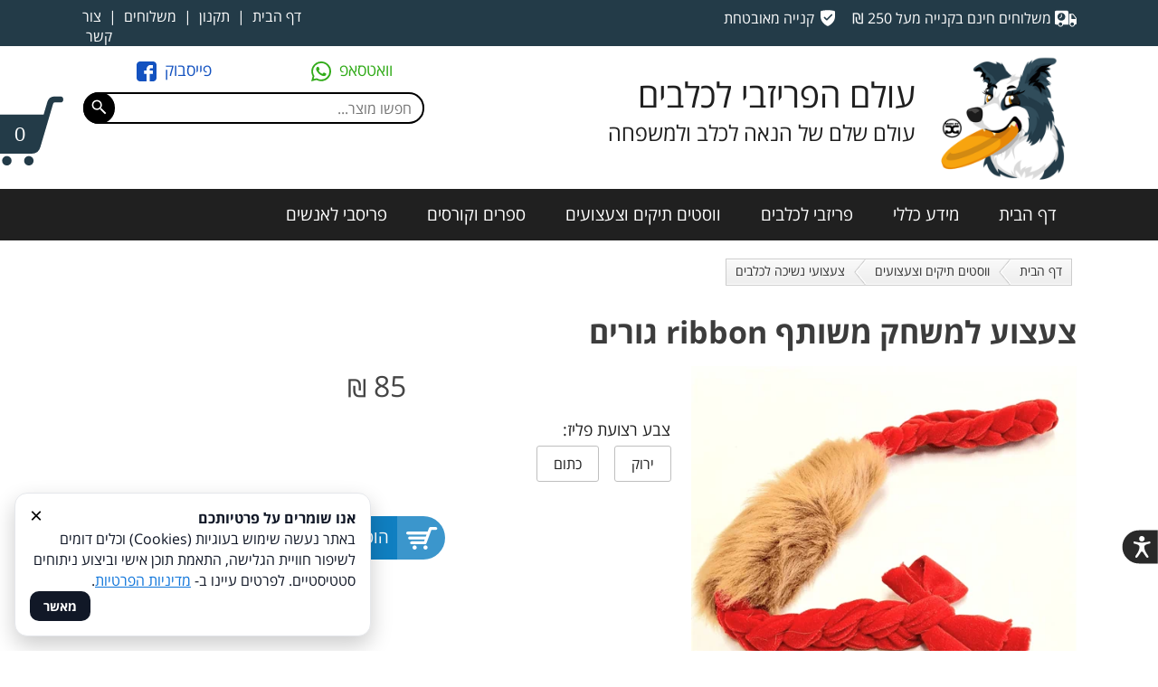

--- FILE ---
content_type: text/html; charset=utf-8
request_url: https://discdogs.info/%D7%A6%D7%A2%D7%A6%D7%95%D7%A2-%D7%9C%D7%9E%D7%A9%D7%97%D7%A7-%D7%9E%D7%A9%D7%95%D7%AA%D7%A3-ribbon-%D7%92%D7%95%D7%A8%D7%99%D7%9D.htm
body_size: 14383
content:
<!DOCTYPE html>
<html dir="rtl" xmlns="http://www.w3.org/1999/xhtml" lang="he-IL">
<head><style>@font-face {font-family: 'Open Sans Hebrew';font-style: normal;font-weight: 700;font-display: swap;src: url(/up/fonts/open-sans-heb/b.eot); src: url(/up/fonts/open-sans-heb/b.eot?#iefix) format('embedded-opentype'),url(/up/fonts/open-sans-heb/b.woff) format('woff'), url(/up/fonts/open-sans-heb/b.ttf) format('truetype');}@font-face {font-family: 'Open Sans Hebrew';font-style: normal;font-weight: 400;font-display: swap;src: url(/up/fonts/open-sans-heb/r.eot);src: url(/up/fonts/open-sans-heb/r.eot?#iefix) format('embedded-opentype'),url(/up/fonts/open-sans-heb/r.woff) format('woff'),url(/up/fonts/open-sans-heb/r.ttf) format('truetype');}</style><style id="tStyle">:root{--link:rgb(15, 117, 218);--swidth:1100px;}
body{color:#1F1F1F;margin:0;padding:0}
body.flex{background:#FFFFFF;}
body,input,textarea,button{font-family:Open Sans Hebrew,Arial;font-size:16px;}
a,a:visited{color:rgb(15, 117, 218)}
a:hover{color:rgb(107, 172, 237)}</style>
<style>html,body{height:100%}
a:link,a:visited,a:hover{text-decoration: none;}
.imTop > .elIn > ul > li, .imTop > .elIn > ul> li> div> a{color: inherit;display: inline-block;}
.ulsub {display: none;}
#wrapper{overflow: hidden;}
#header,.PageBody,.PageBody>section,#footer{display: flex;flex-direction: column;}
#header>.iElm,.PageBody>.iElm,.PageBody>section>.iElm,#footer>.iElm,.mwith{width: 100%;align-self: center;max-width:var(--swidth);}
#header>.iElm.wide,.PageBody>.iElm.wide,section>.iElm.wide,#footer>.iElm.wide {max-width: 100%;}
.stretch {width: 100vw;}
.wide .stretch{width:100%;}
@media only screen and (min-width: 959px){#header .stretch, #footer .stretch, .PageBody .stretch{right: calc((-100vw + min(var(--swidth),100vw)) / 2);} #header .wide .stretch, #footer .wide .stretch, .PageBody .wide .stretch{right: 0;}}
.iElm.b{font-weight: 700;}
@media only screen and (max-width: 767px){.imTop{display:none}#content{padding: 0 8px;box-sizing: border-box;}}
@media only screen and (max-width: 959px){#header > .iElm, .PageBody > .iElm, #footer > .iElm, .topmenu, #main, #side,.mwith {width: 100% !important;}}

.ani, .iSlider .aSlide:not(:first-child){visibility: hidden;}
.aSlide:not(:first-child){opacity:0;}
.visHid, .visHid *{visibility: hidden !important;}
.bbg{background-color:#233B48;}
:root{--ecom:#233B48}
.pdName,.pdName:visited{color:#233B48 !important;}
@media only screen and (min-width: 768px){.MobOnly, #resmw{display:none;}}
@media only screen and (max-width: 767px){.DeskOnly{display:none;}}
</style><link href='https://discdogs.info/%D7%A6%D7%A2%D7%A6%D7%95%D7%A2-%D7%9C%D7%9E%D7%A9%D7%97%D7%A7-%D7%9E%D7%A9%D7%95%D7%AA%D7%A3-ribbon-%D7%92%D7%95%D7%A8%D7%99%D7%9D.htm' rel='canonical' /><meta property='og:url' content='https://discdogs.info/%D7%A6%D7%A2%D7%A6%D7%95%D7%A2-%D7%9C%D7%9E%D7%A9%D7%97%D7%A7-%D7%9E%D7%A9%D7%95%D7%AA%D7%A3-ribbon-%D7%92%D7%95%D7%A8%D7%99%D7%9D.htm' /><meta property='og:type' content='website' /><meta name="robots" content="all" /><meta property='og:image' content='https://discdogs.info/up/fb/85926_RIBBOCUCCIOLOROSSO.jpg' /><meta property='og:title' content="צעצועי נשיכה לכלבים - צעצועים איכותיים לכלב" /><link href="/app_themes/store.css?2" type="text/css" rel="stylesheet" /><meta name="viewport" content="width=device-width,initial-scale=1,maximum-scale=5" /><meta http-equiv="content-type" content="text/html; charset=UTF-8" />
<!-- Global Site Tag (gtag.js) - Google Analytics -->
<script async src="https://www.googletagmanager.com/gtag/js?id=GA_TRACKING_ID"></script>
<script>
  window.dataLayer = window.dataLayer || [];
  function gtag(){dataLayer.push(arguments)};
  gtag('js', new Date());
  gtag('config', 'GA_TRACKING_ID');
</script>
<!-- Smartlook -->
<script type="text/javascript">
    window.smartlook||(function(d) {
    var o=smartlook=function(){ o.api.push(arguments)},h=d.getElementsByTagName('head')[0];
    var c=d.createElement('script');o.api=new Array();c.async=true;c.type='text/javascript';
    c.charset='utf-8';c.src='https://rec.smartlook.com/recorder.js';h.appendChild(c);
    })(document);
    smartlook('init', '46170393f3019284f38dee6a3f3f8093ad888acb');
</script>
<!-- End script -->

<!-- צט חדש -->
<!-- Smartsupp Live Chat script -->
<script type="text/javascript">
var _smartsupp = _smartsupp || {};
_smartsupp.key = 'bbde2e6c3783bb1950ea0fea274502efe06d7afa';
window.smartsupp||(function(d) {
  var s,c,o=smartsupp=function(){ o._.push(arguments)};o._=[];
  s=d.getElementsByTagName('script')[0];c=d.createElement('script');
  c.type='text/javascript';c.charset='utf-8';c.async=true;
  c.src='https://www.smartsuppchat.com/loader.js?';s.parentNode.insertBefore(c,s);
})(document);
</script>
<style>
.frmSrch {max-width: none !important;}
</style>
<meta name="google-site-verification" content="6edaSOrAjSoFjlLN3ss9hWEdKQX66u_mcmm3FoJbCiY" /><link rel='icon' href='/up/fav/85926.ico' type='image/ico' /><link rel='shortcut icon' href='/up/fav/85926.ico' type='image/ico' /><title>
	צעצועי נשיכה לכלבים - צעצועים איכותיים לכלב
</title></head>
<body class='pProduct singleP flex flexp hidRes blockstock' dir="rtl"><div id="wrapper" class="flexp">
<header id="header" class="iCont"><div class="iElm iRow row2 stuck DeskOnly rel" id="isee0bc" style="margin: 0px;"><div class="iCol" style="width: 72.61%;"><div class="iElm iText DeskOnly rel" style="margin: 8px 0px 0px;" id="i3go8k3"><div class="elIn"><span style="color:#FFFFFF;"><svg viewBox="0 0 50 50" width="24" height="24" style="fill: rgb(255, 255, 255);"><g><path style=" " d="M 2.796875 8 C 0.828125 8.15625 0 9.765625 0 10.890625 L 0 37 C 0 38.652344 1.347656 40 3 40 L 7.09375 40 C 7.570313 42.828125 10.039063 45 13 45 C 15.960938 45 18.429688 42.828125 18.90625 40 L 31 40 L 31 10.902344 C 31 9.355469 29.644531 8 28.097656 8 Z M 15 13 C 19.949219 13 24 17.050781 24 22 C 24 26.949219 19.949219 31 15 31 C 10.050781 31 6 26.949219 6 22 C 6 17.050781 10.050781 13 15 13 Z M 33 15 L 33 40 L 34.089844 40 C 34.566406 42.832031 37.03125 45 40 45 C 42.96875 45 45.429688 42.832031 45.910156 40 L 47 40 C 48.542969 40 50 38.542969 50 37 L 50 27.402344 C 50 25.441406 48.582031 23.359375 48.402344 23.105469 L 44.28125 17.578125 C 43.511719 16.613281 41.933594 15 40 15 Z M 14 16 L 14 21.5 L 10.402344 24.199219 L 11.597656 25.800781 L 16 22.5 L 16 16 Z M 38 17 L 40 17 C 40.789063 17 41.804688 17.683594 42.699219 18.796875 L 46.78125 24.273438 C 47.082031 24.707031 47.804688 25.941406 47.96875 27 L 39 27 C 38.550781 27 38 26.449219 38 26 Z M 13 35 C 15.222656 35 17 36.777344 17 39 C 17 41.222656 15.222656 43 13 43 C 10.777344 43 9 41.222656 9 39 C 9 36.777344 10.777344 35 13 35 Z M 40 35 C 42.207031 35 44 36.792969 44 39 C 44 41.207031 42.207031 43 40 43 C 37.792969 43 36 41.207031 36 39 C 36 36.792969 37.792969 35 40 35 Z "></path></g></svg>&nbsp;משלוחים חינם בקנייה מעל 250 ₪ &nbsp; &nbsp;<svg viewBox="0 0 30 30" width="22" height="22" style="fill: rgb(255, 255, 255);"> <path d="M 15 3 C 10.398 3 5.6113281 4.0371094 5.6113281 4.0371094 L 5.6074219 4.0410156 A 2 2 0 0 0 4 6 L 4 12 C 4 22.398 14.021484 26.744141 14.021484 26.744141 A 2 2 0 0 0 15 27 A 2 2 0 0 0 15.974609 26.744141 L 15.978516 26.744141 C 15.979516 26.744141 26 22.398 26 12 L 26 6 A 2 2 0 0 0 24.388672 4.0371094 C 24.388672 4.0371094 19.602 3 15 3 z M 21 9 C 21.25575 9 21.511531 9.0974688 21.707031 9.2929688 C 22.098031 9.6839688 22.098031 10.316031 21.707031 10.707031 L 14.146484 18.267578 C 13.958484 18.455578 13.704453 18.560547 13.439453 18.560547 C 13.174453 18.560547 12.919422 18.455578 12.732422 18.267578 L 9.2792969 14.814453 C 8.8882969 14.423453 8.8882969 13.791391 9.2792969 13.400391 C 9.6702969 13.009391 10.302359 13.009391 10.693359 13.400391 L 13.439453 16.146484 L 20.292969 9.2929688 C 20.488469 9.0974688 20.74425 9 21 9 z"></path></svg> קנייה מאובטחת</span></div></div></div><div class="iCol" style="width: 25.29%;"><div class="iElm iText mobCenter rel" style="margin: 7px 0px 0px;" id="iq8yqeg"><div class="elIn"><div style="text-align: left;"><a href="/"><span style="color:#FFFFFF;">דף הבית</span></a><span style="color:#FFFFFF;">&nbsp; |&nbsp; </span><a href="/תקנון.htm"><span style="color:#FFFFFF;">תקנון</span></a><span style="color:#FFFFFF;">&nbsp; |&nbsp; </span><a href="/shiping.htm"><span style="color:#FFFFFF;">משלוחים</span></a><span style="color:#FFFFFF;">&nbsp; |&nbsp; </span><a href="/צור-קשר.htm"><span style="color:#FFFFFF;">צור קשר</span></a><span style="color:#FFFFFF;">&nbsp; </span></div></div></div></div><div class="stretch" style="background-color: rgb(35, 59, 72);"></div></div><div class="iElm iRow row4 stuck MobOnly mobNoWrap rel" id="i230bnt" style="background-color: rgb(236, 236, 236); margin: 0px; border-bottom: 1px solid rgb(219, 219, 219);"><div class="iCol" style="width: 14.077%;"><div id="irsu964" class="iElm iResMenu rel" style="margin: 9px 10px 0px 0;"><div class="elIn"><div class="btnResp"><span></span><span></span><span></span></div><style>#irsu964 .btnResp span{background:rgb(29, 29, 29);}</style></div></div></div><div class="iCol" style="width: 11.074%;"><div id="iu9islv" class="iElm iIcon rel" style="margin: 5px 0px 0px;"><div class="elIn"><a href="/" target="_top"><span style="width: 28px; height: 28px; background-color: rgb(0, 0, 0);"></span></a><style>#iu9islv span{mask: url("/imgs/svg/home2.svg");-webkit-mask: url("/imgs/svg/home2.svg");}</style></div></div></div><div class="iCol" style="width: 43.106%;"><div class="iElm iRow row2 mobNoWrap rel" id="iy60vc4"><div class="iCol" style="width: 68.682%;"><div id="iqqgbj9" class="iElm iIcon rel" style="margin: 6px 0px 0px 7px;"><div class="elIn"><a href="tel:053-3353870" target="_top"><span style="width: 30px; height: 30px; background-color: rgb(16, 16, 14);"></span></a><style>#iqqgbj9 span{mask: url("/imgs/svg/call1.svg");-webkit-mask: url("/imgs/svg/call1.svg");}</style></div></div></div><div class="iCol" style="width: 25.318%;"><div id="ijcpt87" class="iElm iIcon aleft rel" style="margin: 6px 0px 0px 15px; padding: 0px 24px;"><div class="elIn"><a href="https://www.facebook.com/discdogsisrael/" target="_blank"><span style="width: 28px; height: 28px; background-color: rgb(22, 100, 188);"></span></a><style>#ijcpt87 span{mask: url("/imgs/svg/facebook2.svg");-webkit-mask: url("/imgs/svg/facebook2.svg");}</style></div></div></div></div></div><div class="iCol" style="width: 25.543%;"><div class="iElm iRow row2 mobNoWrap rel" id="ixl6laz"><div class="iCol" style="width: 42.372%;"><div id="i4vlpxs" class="iElm iIcon acenter rel" style="margin: 6px 0px 0px;"><div class="elIn"><a href="https://wa.me/9720533353870" target="_top"><span style="width: 28px; height: 28px; background-color: rgb(27, 201, 42);"></span></a><style>#i4vlpxs span{mask: url("/imgs/svg/whatsapp2.svg");-webkit-mask: url("/imgs/svg/whatsapp2.svg");}</style></div></div></div><div class="iCol" style="width: 51.628%;"><div id="ii9o8qj" class="iElm iIcon cart acenter rel" style="margin: 8px 0px 0px;"><div class="elIn"><a href="/basket" target="_top"><span style="width: 30px; height: 30px; background-color: rgb(0, 0, 0);"></span><bdi class="bskCount" style="right: auto;left: -6px;">0</bdi></a><style>#ii9o8qj span{mask: url("/imgs/svg/cart2.svg");-webkit-mask: url("/imgs/svg/cart2.svg");}</style></div></div></div></div></div></div><div class="iElm iRow row3 rel" id="i9p6y6l" style="margin: 5px 0px 0px;"><div class="iCol" style="width: 14.205%;"><div class="iElm iImg acenter rel" id="i3i5pbd"><span class="elIn"><a href="/" target="_top"><img alt="" src="/up/m/85926_65ic.png" class="resizable" style="width: 153px; height: 153px;"></a></span></div></div><div class="iCol" style="width: 46.51%;"><div class="iElm iSpace resizable DeskOnly rel" id="itdkanf"></div><div class="iElm iText mobCenter rel" style="margin: 2px 0px 0px;" id="igztzj1"><div class="elIn"><span style="font-size:38px;">עולם הפריזבי לכלבים</span><br><span style="font-size: 24px;">עולם שלם של הנאה לכלב ולמשפחה</span><br><br></div></div></div><div class="iCol" style="width: 35.135%;"><div class="iElm iRow row2 rel" id="ifw0kkj"><div class="iCol DeskOnly" style="width: 47%;"><div class="iElm iBtn acenter DeskOnly rel" id="iihgxmj"><div class="elIn"><a href="https://wa.me/9720533353870" style="font-size: 18px; border-radius: 5px;" target="_top">וואטסאפ<span data-num="25"><svg class="rt" viewBox="0 0 6.32 6.35" xmlns="http://www.w3.org/2000/svg" style="width: 22px;"><path fill="rgb(49, 171, 25)" d="M68.63 97.183c-.078-.04-.464-.23-.536-.256-.073-.026-.125-.04-.178.04a4.527 4.527 0 0 1-.248.308c-.046.052-.092.059-.17.02-.08-.04-.333-.123-.633-.39a2.367 2.367 0 0 1-.437-.546c-.046-.078-.005-.12.034-.16.035-.035.079-.092.118-.138.04-.046.052-.078.079-.131.026-.052.013-.098-.007-.138-.02-.039-.177-.426-.242-.584-.064-.153-.129-.132-.177-.134a3.387 3.387 0 0 0-.151-.003.288.288 0 0 0-.21.098c-.071.079-.275.27-.275.656 0 .387.282.76.321.813.04.053.555.847 1.344 1.188.187.08.333.129.448.165.188.06.36.052.495.031.15-.022.465-.19.53-.374.066-.183.066-.34.046-.373-.02-.033-.072-.053-.15-.092m-1.435 1.958a2.611 2.611 0 0 1-1.332-.364l-.096-.057-.99.26.265-.965-.062-.1a2.609 2.609 0 0 1-.4-1.39 2.619 2.619 0 0 1 2.616-2.616c.699 0 1.355.273 1.85.767a2.6 2.6 0 0 1 .765 1.85 2.62 2.62 0 0 1-2.616 2.615m2.226-4.84a3.126 3.126 0 0 0-2.226-.924 3.151 3.151 0 0 0-2.726 4.72l-.447 1.63 1.668-.437a3.144 3.144 0 0 0 1.504.383h.001a3.151 3.151 0 0 0 3.147-3.147 3.128 3.128 0 0 0-.92-2.226z" style="stroke-width:.25" transform="translate(-64.023 -93.377)"></path></svg></span></a><style>#iihgxmj a{background-color:rgb(255, 255, 255);color:rgb(49, 171, 25);}#iihgxmj a:hover{background-color:rgb(255, 255, 255);}</style></div></div></div><div class="iCol DeskOnly" style="width: 47%;"><div class="iElm iBtn acenter DeskOnly rel" id="iodj6qe"><div class="elIn"><a href="https://www.facebook.com/discdogsisrael/" style="font-size: 18px; border-radius: 5px;" target="_blank">פייסבוק<span data-num="18"><svg class="rt" viewBox="0 0 23.813 23.813" xmlns="http://www.w3.org/2000/svg" style="width: 22px;"><path fill="rgb(19, 82, 192)" d="M129.385 75.399c0-2.09-1.879-3.969-3.97-3.969h-15.874c-2.09 0-3.969 1.879-3.969 3.969v15.875c0 2.09 1.879 3.968 3.969 3.968h7.937v-8.995h-2.91v-3.97h2.91v-1.534c0-2.672 2.011-5.08 4.472-5.08h3.201v3.97h-3.201c-.344 0-.767.422-.767 1.057v1.588h3.968v3.969h-3.968v8.995h4.233c2.09 0 3.969-1.878 3.969-3.968z" style="stroke-width:.264583" transform="translate(-105.572 -71.43)"></path></svg></span></a><style>#iodj6qe a{background-color:rgb(255, 255, 255);color:rgb(19, 82, 192);}#iodj6qe a:hover{background-color:rgb(255, 255, 255);}</style></div></div></div></div><div class="iElm iCode rel" style="margin: 0px 9px 0px 0px;" id="igsslir"><div class="elIn"><form class="frmSrch" action="/search">	<div class="search"><input name="q" placeholder="חפשו מוצר..." value="" type="text">	<button><svg x="0px" y="0px" width="19" height="19" viewBox="0 0 24 24" style="fill:#ffffff;"><g><path style=" " d="M 9 2 C 5.101563 2 2 5.101563 2 9 C 2 12.898438 5.101563 16 9 16 C 10.722656 16 12.289063 15.386719 13.5 14.375 L 14 14.875 L 14 15.6875 L 20.3125 22 L 22 20.3125 L 15.6875 14 L 14.8125 14 L 14.34375 13.53125 C 15.371094 12.3125 16 10.738281 16 9 C 16 5.101563 12.898438 2 9 2 Z M 9 4 C 11.800781 4 14 6.199219 14 9 C 14 11.800781 11.800781 14 9 14 C 6.199219 14 4 11.800781 4 9 C 4 6.199219 6.199219 4 9 4 Z "></path></g></svg>	</button>	</div></form><style>.frmSrch .search input{border: solid 2px #000;}.frmSrch .search button {background-color: #000;}</style></div></div></div></div><div class="iElm iMenu imTop stuck rel" style="margin: 0px;" id="i4s0s0v" data-bg="c1"><div class="elIn" data-txt="mtxt" data-txth="t2" data-bgh="c2"><style>#i4s0s0v>.elIn>ul>li{font-size:19px;line-height:57px;color:#ffffff;}#i4s0s0v>.elIn>ul>li>div>a{padding:0 22px;}#i4s0s0v>.elIn>ul>li>div>a:hover,#i4s0s0v>.elIn>ul>li.current>div>a{color:rgb(32, 32, 32);background-color: rgb(255, 168, 2);}</style><ul class='topmenu'><li><div><a href='/'>דף הבית</a></div></li><li><div class='hsub'><a href='אודות-ושירות-לקוחות.htm'>מידע כללי</a></div><ul class='ulsub'><li><div><a href='tips.htm'>בלוג</a></div></li><li><div><a href='qna.htm'>שאלות ותשובות</a></div></li><li><div><a href='about.htm'>אודות החנות</a></div></li><li><div><a href='train.htm'>מדריכים / מפיצים</a></div></li></ul></li><li><div class='hsub'><a href='פריזבי-לכלבים.htm'>פריזבי לכלבים</a></div><ul class='ulsub'><li><div><a href='jawz.htm'>פריזבי עמיד לנשיכות</a></div></li><li><div><a href='start.htm'>פריזבי קל משקל</a></div></li><li><div><a href='spuppy.htm'>פריזבי לגורים ולכלבים מגזעים קטנים</a></div></li></ul></li><li><div class='hsub'><a href='ווסטים-ותיקים.htm'>ווסטים תיקים וצעצועים</a></div><ul class='ulsub'><li><div><a href='tug-toys.htm'>צעצועי נשיכה לכלבים</a></div></li><li><div><a href='vest.htm'>ווסטים</a></div></li><li><div><a href='bag.htm'>תיקים לפריזבי</a></div></li></ul></li><li><div class='hsub'><a href='ספרים-קורסים.htm'>ספרים וקורסים</a></div><ul class='ulsub'><li><div><a href='courses.htm'>ספרים וקורסים</a></div></li></ul></li><li><div class='hsub'><a href='פריזבי-לאנשים.htm'>פריסבי לאנשים</a></div><ul class='ulsub'><li><div><a href='discgolf.htm'>דיסק גולף</a></div></li><li><div><a href='Ultimate.htm'>אולטימייט 175 גרם</a></div></li></ul></li></ul></div><div style="background-color: rgb(32, 32, 32); background-image: none;" class="stretch"></div></div></header>
<main id="content"><div id="main"><div class='breadc'><ul><li><a href='/'>דף הבית</a></li><li><img src='/imgs/bc_arr.gif' alt='<<' /></li><li><a href='ווסטים-ותיקים.htm'>ווסטים תיקים וצעצועים</a></li><li><img src='/imgs/bc_arr.gif' alt='<<' /></li><li><a href='tug-toys.htm'>צעצועי נשיכה לכלבים</a></li></ul></div><div class='clr'></div>
<div class="PageBody iCont">
<div class="iElm iTemp prodName b rel mobCenter" id="i58muxj" style="margin: 15px 0px 0px;"><div class="elIn"><style>#i58muxj>.elIn{font-size:34px;color:rgb(60, 60, 60);}</style><h1>צעצוע למשחק משותף ribbon גורים</h1></div></div><div class="iElm iRow row2 rel" id="i5n5kss"><div class="iCol" style="width: 38.758%;"><div class="iElm iTemp prodImg rel" id="i2iimw1"><div class="elIn"><a id='mImg' class='imgG mImg' href='/up/gallery/85926_RIBBOCUCCIOLOROSSO.jpg'><img src='/up/products/l_85926_RIBBOCUCCIOLOROSSO.jpg' alt='צעצוע למשחק משותף ribbon גורים' loading='lazy' /></a><div id='dSImg' class='dSImg'><div><a class='imgG imgS curr' href='/up/gallery/85926_RIBBOCUCCIOLOROSSO.jpg'><img src='/up/gallery/t_85926_RIBBOCUCCIOLOROSSO.jpg' alt='צעצוע למשחק משותף ribbon גורים' loading='lazy' /></a><a class='imgG imgS' href='/up/gallery/85926_110837.jpg'><img src='/up/gallery/t_85926_110837.jpg' alt='צעצוע למשחק משותף ribbon גורים 2' loading='lazy' /></a><a class='imgG imgS' href='/up/gallery/85926_111504.jpg'><img src='/up/gallery/t_85926_111504.jpg' alt='צעצוע למשחק משותף ribbon גורים 3' loading='lazy' /></a><a class='imgG imgS' href='/up/gallery/85926_111859.jpg'><img src='/up/gallery/t_85926_111859.jpg' alt='צעצוע למשחק משותף ribbon גורים 4' loading='lazy' /></a><a class='imgG imgS' href='/up/gallery/85926_115906.jpg'><img src='/up/gallery/t_85926_115906.jpg' alt='צעצוע למשחק משותף ribbon גורים 5' loading='lazy' /></a></div></div></div></div></div><div class="iCol" style="width: 59.142%;"><div class="iElm iTemp prodPrice acenter rel" id="i5seafr"><div class="elIn"><style>#i5seafr>.elIn{font-size:32px;color:rgb(69, 69, 69);}</style><span class='thePrice' itemprop='price' content='85.00'>85 <em>₪</em></span></div></div><div class="iElm iTemp prodOptions acenter rel" id="izngdkg"><div class="elIn"><div class='dpOption op-cube' data-id='i988' data-mend='False' data-multi='True'><div class='optTitle'>צבע רצועת פליז:</div><div class='opCube ' data-id='y1hf' data-img='' data-price='0'>ירוק</div><div class='opCube ' data-id='1mwy' data-img='' data-price='0'>כתום</div></div></div></div><div class="iElm iTemp prodBuyBtn acenter rel" id="id0lwul" style="margin: 25px 0px 0px;"><div class="elIn"><a href="javascript:AddToBasket(531236)" style="background: rgb(16, 127, 193) url(&quot;/imgs/bskt3.png&quot;) no-repeat scroll right center; padding: 10px 62px 12px 17px; font-size: 19px; border-radius: 30px;">הוסף לסל</a></div></div></div></div><div class="iElm iHR rel" style="margin: 9px 0px 0px;" id="ipavifb"><div class="elIn"><hr class="hr2" style="border-top: 1px solid rgb(204, 204, 204);" data-color="rgb(204, 204, 204)"></div></div><div class="iElm iTemp prodBody rel" id="ibbp37z"><div class="elIn"><span style="border: 0px; margin: 0px; padding: 0px; color: rgb(54, 54, 54); font-family: arial; font-size: 16px; background-color: rgb(255, 255, 255);">צעצועי טאג מעור ופרווה אמיתיים (עשוי מחומרים ממוחזרים) שמיוצרים בעבודת יד בחברת&nbsp;</span><a href="https://m.facebook.com/FrisbeEscape/" style="border: 0px; margin: 0px; padding: 0px; color: rgb(67, 138, 10); text-decoration-line: none; outline: 0px; font-family: arial; font-size: 16px; background-color: rgb(255, 255, 255);">FrisbeEscapeFE</a><span style="border: 0px; margin: 0px; padding: 0px; color: rgb(54, 54, 54); font-family: arial; font-size: 16px; background-color: rgb(255, 255, 255);">&nbsp;האיטלקית .</span><br />
<br />
<span style="font-size:16px;"><span style="color: rgb(54, 54, 54); font-family: arial; background-color: rgb(255, 255, 255);">*משחק עם צעצוע מעור אמיתי מעלה את הדרייב וההתלהבות של הכלב בזמן משחק&nbsp;</span><br style="color: rgb(54, 54, 54); font-family: arial; font-size: 12px; background-color: rgb(255, 255, 255);" />
<span style="color: rgb(54, 54, 54); font-family: arial; background-color: rgb(255, 255, 255);">המטרה במשחק היא לשפר את האחיזה של הכלב בצעצוע ובכך גם לשפר את&nbsp;</span><br style="color: rgb(54, 54, 54); font-family: arial; font-size: 12px; background-color: rgb(255, 255, 255);" />
<span style="color: rgb(54, 54, 54); font-family: arial; background-color: rgb(255, 255, 255);">יכולות הנשיכה שלו&nbsp;</span><br style="color: rgb(54, 54, 54); font-family: arial; font-size: 12px; background-color: rgb(255, 255, 255);" />
<span style="color: rgb(54, 54, 54); font-family: arial; background-color: rgb(255, 255, 255);">**שיפור יציבות הנשיכה בזמן משחק ושיפור האחיזה של הכלב בצעצוע</span><br style="color: rgb(54, 54, 54); font-family: arial; font-size: 12px; background-color: rgb(255, 255, 255);" />
<span style="color: rgb(54, 54, 54); font-family: arial; background-color: rgb(255, 255, 255);">יכול להיות מתורגם גם למשחק הפריזבי , בכך ששיפור אחיזה והעלאת הביטחון בנשיכה יתנו לנו&nbsp;</span><br style="color: rgb(54, 54, 54); font-family: arial; font-size: 12px; background-color: rgb(255, 255, 255);" />
<span style="color: rgb(54, 54, 54); font-family: arial; background-color: rgb(255, 255, 255);">תפיסה יותר טובה של הפריזבי בכל מיני אלמנטים וטריקים בזמן המשחק</span><br style="color: rgb(54, 54, 54); font-family: arial; font-size: 12px; background-color: rgb(255, 255, 255);" />
<br style="color: rgb(54, 54, 54); font-family: arial; font-size: 12px; background-color: rgb(255, 255, 255);" />
<span style="color: rgb(54, 54, 54); font-family: arial; background-color: rgb(255, 255, 255);">מצרף לכם קישור&nbsp;</span><a href="https://www.frisbeescape.com/addestramento-del-cane-e-del-suo-morso-linea-hniti/" style="border: 0px; margin: 0px; padding: 0px; color: rgb(67, 138, 10); text-decoration-line: none; outline: 0px; font-family: arial; font-size: 12px; background-color: rgb(255, 255, 255);">לכתבה</a><span style="color: rgb(54, 54, 54); font-family: arial; background-color: rgb(255, 255, 255);">&nbsp;בבלוג של אתר החברה על סדרת הצעצועים המיוחדים האלה&nbsp;<br />
<br />
*אסור לכבס את הצעצוע<br />
**ניתן להבריש את הפרווה עם מסרק ממתכת</span><br />
***במידה והצבע שבחרתם אזל במלאי ישלח צעצוע בצבע חלופי</span></div></div>
</div>
</div>

<div class="clr"></div></main>
<footer id="footer" class="iCont"><div class="iElm iHR rel" id="iw4oypw"><div class="elIn"><hr class="hr6" style="background-color:rgb(51, 51, 51); height:6px;border-radius:10px;" data-color="rgb(51, 51, 51)"></div></div><div class="iElm iRow row4 rel" id="is002tz" style="padding: 40px 0px; margin: 40px 0px 0px;" data-bg="c1" data-span="t1b"><div class="iCol" style="width: 25.361%;"><div class="iElm iText rel" id="i2gl3pq"><div class="elIn"><div style="text-align: center;"><span style="color:#000000;"><span style="font-size:20px;"><strong>​​​​​​​עולם הפריזבי לכלבים</strong></span></span><br><span style="color:#FF8C00;"><span style="font-size:18px;">המרכז הגדול בישראל</span></span></div></div></div><div class="iElm iImg acenter rel" id="if0sp1y"><span class="elIn"><img src="/up/gallery/t_85926_65ic.png" class="resizable" style="width: 100px;" loading="lazy" alt=""></span></div></div><div class="iCol" style="width: 31.276%;"><div class="iElm iText rel" id="ie18v24"><div class="elIn"><strong>לקבלת מידע נוסף השאירו פרטים&nbsp;</strong><br><br><br></div></div><div class="iElm iForm frm2 rel" id="i8bzth5"><form onsubmit="return false;" data-txt="t1b" data-btn="c2" class="elIn"><div class="frow"><label for="xi7lel7l">שם מלא<em> *</em></label><div class="finpt"><input id="xi7lel7l" rq="1" qname="שם מלא"></div></div><div class="frow"><label for="xin51plt">טלפון / נייד<em> *</em></label><div class="finpt"><input id="xin51plt" rq="1" qname="טלפון / נייד"></div></div><div class="frowbtn"><label></label><div><button class="fbtn" onclick="Contact(&quot;i8bzth5&quot;)" style="color: rgb(4, 5, 4);">שלח</button></div></div><input id="i8bzth5_e" value="SXM4CLOoXnVN/m+WHRVdj9aHq7X8cUMswIHa6nADrU0yXA4K7bxG40e4YZstAX72" type="hidden"><style>#i8bzth5 .frowbtn button{background-color:#FAFBFA;border:1px solid #8a8a8a;} #i8bzth5 .frowbtn button:hover{background-color:#e1e2e1;} #i8bzth5 label, #i8bzth5 em, #i8bzth5 .dTY{color:#0A0A0A;} #i8bzth5 input, #i8bzth5 button, #i8bzth5 textarea{border-radius:2px}</style></form></div></div><div class="iCol" style="width: 13.349%;"><div class="iElm iText rel" id="ime7s06" style="margin: 0px 15px 0px 0px;"><div class="elIn"><a href="/">דף הבית</a><br><a></a><a href="/תקנון.htm">תקנון</a><br><a href="/shiping.htm">משלוחים</a><br><a href="/צור-קשר.htm">צור קשר</a><br><a href="/tips.htm">בלוג</a><br><a href="/qna.htm">שאלות ותשובות</a></div></div></div><div class="iCol" style="width: 23.814%;"><div class="iElm iText mobCenter rel" id="ix5840u"><div class="elIn"><svg viewBox="0 0 50 50" width="24" height="24" style="fill: rgb(255, 255, 255);"><g><path style=" " d="M 2.796875 8 C 0.828125 8.15625 0 9.765625 0 10.890625 L 0 37 C 0 38.652344 1.347656 40 3 40 L 7.09375 40 C 7.570313 42.828125 10.039063 45 13 45 C 15.960938 45 18.429688 42.828125 18.90625 40 L 31 40 L 31 10.902344 C 31 9.355469 29.644531 8 28.097656 8 Z M 15 13 C 19.949219 13 24 17.050781 24 22 C 24 26.949219 19.949219 31 15 31 C 10.050781 31 6 26.949219 6 22 C 6 17.050781 10.050781 13 15 13 Z M 33 15 L 33 40 L 34.089844 40 C 34.566406 42.832031 37.03125 45 40 45 C 42.96875 45 45.429688 42.832031 45.910156 40 L 47 40 C 48.542969 40 50 38.542969 50 37 L 50 27.402344 C 50 25.441406 48.582031 23.359375 48.402344 23.105469 L 44.28125 17.578125 C 43.511719 16.613281 41.933594 15 40 15 Z M 14 16 L 14 21.5 L 10.402344 24.199219 L 11.597656 25.800781 L 16 22.5 L 16 16 Z M 38 17 L 40 17 C 40.789063 17 41.804688 17.683594 42.699219 18.796875 L 46.78125 24.273438 C 47.082031 24.707031 47.804688 25.941406 47.96875 27 L 39 27 C 38.550781 27 38 26.449219 38 26 Z M 13 35 C 15.222656 35 17 36.777344 17 39 C 17 41.222656 15.222656 43 13 43 C 10.777344 43 9 41.222656 9 39 C 9 36.777344 10.777344 35 13 35 Z M 40 35 C 42.207031 35 44 36.792969 44 39 C 44 41.207031 42.207031 43 40 43 C 37.792969 43 36 41.207031 36 39 C 36 36.792969 37.792969 35 40 35 Z "></path></g></svg><strong>&nbsp;משלוחים חינם בקנייה מעל 250 ₪</strong><br><svg viewBox="0 0 30 30" width="22" height="22" style="fill: rgb(255, 255, 255);"></svg><strong>&nbsp;</strong><path d="M 15 3 C 10.398 3 5.6113281 4.0371094 5.6113281 4.0371094 L 5.6074219 4.0410156 A 2 2 0 0 0 4 6 L 4 12 C 4 22.398 14.021484 26.744141 14.021484 26.744141 A 2 2 0 0 0 15 27 A 2 2 0 0 0 15.974609 26.744141 L 15.978516 26.744141 C 15.979516 26.744141 26 22.398 26 12 L 26 6 A 2 2 0 0 0 24.388672 4.0371094 C 24.388672 4.0371094 19.602 3 15 3 z M 21 9 C 21.25575 9 21.511531 9.0974688 21.707031 9.2929688 C 22.098031 9.6839688 22.098031 10.316031 21.707031 10.707031 L 14.146484 18.267578 C 13.958484 18.455578 13.704453 18.560547 13.439453 18.560547 C 13.174453 18.560547 12.919422 18.455578 12.732422 18.267578 L 9.2792969 14.814453 C 8.8882969 14.423453 8.8882969 13.791391 9.2792969 13.400391 C 9.6702969 13.009391 10.302359 13.009391 10.693359 13.400391 L 13.439453 16.146484 L 20.292969 9.2929688 C 20.488469 9.0974688 20.74425 9 21 9 z"></path><strong> קנייה מאובטחת</strong></div></div><div class="iElm iFace aleft rel" id="i3acsmm"><div class="elIn"><iframe src="/services/fb.aspx?type=p&amp;url=https://www.facebook.com/discdogsisrael/&amp;lay=none&amp;s=true" allowfullscreen="true" frameborder="0" marginwidth="0" marginheight="0" scrolling="no" style="height: 215px; width: 100%; min-width: 210px;" class="fbPage" loading="lazy"></iframe></div></div></div></div><div class="iElm iGallery wide shadow adj rel" id="i8fbmoc" style="margin: 0px;"><div class="elIn" data-mode="lg-slide"><ul data-listidx="0"><li><a href="/up/gallery/85926_latitude-לוגו.jpg"><img src="/up/m/85926_latitude-לוגו.jpg" loading="lazy" alt=""><div class="shdo"></div></a></li><li><a href="/up/gallery/85926_Hyperflite_Logo_Full_Color_1280x1280.png"><img src="/up/m/85926_Hyperflite_Logo_Full_Color_1280x1280.png" loading="lazy" alt=""><div class="shdo"></div></a></li><li><a href="/up/gallery/85926_fe-לוגו.jpg"><img src="/up/m/85926_fe-לוגו.jpg" loading="lazy" alt=""><div class="shdo"></div></a></li></ul><style>#i8fbmoc li{margin:0px;border: 4px solid rgb(255, 255, 255);background-color: rgb(255, 255, 255);border-radius: 4px;} #i8fbmoc a{width: 307px;height: 100px;}</style></div></div></footer><div id="crd" class="mwith flex">
<div class="dclr"><a href="/privacy-policy" class="privacy-policy">מדיניות פרטיות</a><a href="/accessibility" id="accOpenDecl" class="accessibility">הצהרת נגישות</a></div>
<div class="credits"><a href="https://www.coi.co.il/" class="credit cre" target="_blank">Coi בניית אתרים</a></div></div></div>
<link href='/css/main.min.css?q' type='text/css' rel='stylesheet' /><script type='text/javascript' src='/client/js/main.min.js?q'></script>

<script async src="https://www.googletagmanager.com/gtag/js?id=G-9H93WT412W"></script>
<script>window.dataLayer=window.dataLayer || [];function gtag(){dataLayer.push(arguments);}gtag('js', new Date());gtag('config', 'G-9H93WT412W');</script>
<script type="text/javascript" src="/stats.aspx" async></script><script>var bsktItems='0'; var hideAcc='0';</script><div id="myBskt">
<a href="/basket" id="uxEnd_ctl00_lnkBasket" class="bskt"><span class="bmask ecom"><span id="lblCount">0</span></span></a></div>
<div id="resmw"></div><div id="ovrly"></div><style>.product{background-color:rgb(255, 255, 255);padding:7px;border:1px solid rgb(221, 221, 221);border-radius:6px;box-shadow:0px 0px 13px 1px rgba(0, 0, 0, 0.13);width:260px;}.m-inl549q{font-size: 19px; color: rgb(40, 40, 40); height: 44px;}.m-id422g0{margin: 0px;}.m-ihewcxf{font-size: 20px; color: rgb(40, 40, 40); margin: 0px; padding: 2px 0px;}.m-37q1n{width: 50%;}.m-2e6ha{background-color: #233B48; padding: 4px 12px 6px; font-size: 16px; border-radius: 4px;}.m-r1tvd{width: 50%;}.m-sz5ga{background-color: #233B48; padding: 4px 12px 6px; font-size: 16px; border-radius: 4px;}</style>
<link rel="stylesheet" href="/client/product/css.css" />
<script src="/client/product/js.min.js?1" type="text/javascript"></script>

<script type="text/javascript" src="/client/tipsy/js.js"></script>
<script type="text/javascript">
var langPlease = 'אנא', langEnlarge = 'קליק להגדלה', payType = '1', langMend = 'שדה חובה', stock = '4.00';
</script>
<style>
#mImg img{max-width:100%;max-height: 520px;}
.tipsy-inner{white-space:nowrap}
</style>
<div id="popOverlay" style="opacity: 0;"></div>
<div id="popContainer"><div id="popHolder"><img id="popImg"></div><div class="popClose" id="popClose"></div><div id="popLoading"></div><div id="popNext"></div><div id="popPrev"></div></div>
<div id="popAfterAdd"><div><span class="popClose" onclick="ClosePop()"></span>
	המוצר התווסף לסל בהצלחה!<br />
	<a class="ecom" href="javascript:ClosePop()">המשך בקניות</a>
	<a class="ecom" href="/basket">עבור לקופה</a>
</div></div>
<script type="application/ld+json">{"@context": "https://schema.org/", "@type": "Product" , "name": "צעצוע למשחק משותף ribbon גורים", "image": "https://discdogs.info/up/gallery/85926_RIBBOCUCCIOLOROSSO.jpg", "offers": { "@type": "Offer","url": "https://discdogs.info/%D7%A6%D7%A2%D7%A6%D7%95%D7%A2-%D7%9C%D7%9E%D7%A9%D7%97%D7%A7-%D7%9E%D7%A9%D7%95%D7%AA%D7%A3-ribbon-%D7%92%D7%95%D7%A8%D7%99%D7%9D.htm","priceCurrency": "ILS","price": "85.00","itemCondition": "https://schema.org/NewCondition","priceValidUntil": "2026-01-27","availability": "http://schema.org/InStock"}}</script><script>var product={'id': '531236','name': 'צעצוע למשחק משותף ribbon גורים', 'price': '85.00'}</script>
<link rel="stylesheet" type="text/css" href="/client/pslide/css.css">
<script type="text/javascript" src="/client/pslide/js.js"></script>
<script>
$(function(){	
	if($('#popCode').length > 0)
		return;

	$('.iProd .elIn').slick({
		infinite: true, slidesToShow: 4, slidesToScroll: 1, rtl: true, autoplay:true, dots: false, autoplaySpeed: 4000,
		responsive: [
			{
				breakpoint: 600,
				settings: {
					slidesToShow: 2, slidesToScroll: 1, arrows:false		
				}
			}]
	});
});
</script>

<!-- Facebook Pixel Code -->
<script>
  !function(f,b,e,v,n,t,s)
  {if(f.fbq)return;n=f.fbq=function(){n.callMethod?
  n.callMethod.apply(n,arguments):n.queue.push(arguments)};
  if(!f._fbq)f._fbq=n;n.push=n;n.loaded=!0;n.version='2.0';
  n.queue=[];t=b.createElement(e);t.async=!0;
  t.src=v;s=b.getElementsByTagName(e)[0];
  s.parentNode.insertBefore(t,s)}(window, document,'script',
  'https://connect.facebook.net/en_US/fbevents.js');
  fbq('init', '402627770216062');
  fbq('track', 'PageView');
</script>
<noscript><img height="1" width="1" style="display:none"
  src="https://www.facebook.com/tr?id=402627770216062&ev=PageView&noscript=1"
/></noscript>
<!-- End Facebook Pixel Code -->
</body></html>

--- FILE ---
content_type: text/html; charset=utf-8
request_url: https://discdogs.info/services/fb.aspx?type=p&url=https://www.facebook.com/discdogsisrael/&lay=none&s=true
body_size: 631
content:
<!DOCTYPE html>
<html lang="he">
<head>
<script type="text/javascript" src="https://ajax.googleapis.com/ajax/libs/jquery/1.7.1/jquery.min.js"></script>
<style>
html { height: 100%; }
body { min-height: 100%; }
.fb-page, .fb-page iframe[style], .fb-page span, .fb-like, .fb-like iframe[style], .fb-like span {
	width: 100% !important;
}
</style>
</head>
<body style="margin:0px;padding:0px;">
<div id="fb-root"></div>
<script>(function(d, s, id) {
  var js, fjs = d.getElementsByTagName(s)[0];
  if (d.getElementById(id)) return;
  js = d.createElement(s); js.id = id;
  js.src = "//connect.facebook.net/he_IL/sdk.js#xfbml=1&version=v2.5";
  fjs.parentNode.insertBefore(js, fjs);
}(document, 'script', 'facebook-jssdk'));

var reend;
$(function()
{
	$(window).resize(function()
	{
		clearTimeout(reend);
		reend = setTimeout(function(){ FB.XFBML.parse(); }, 200);
	});
});
</script>


<div class="fb-page" data-href="https://www.facebook.com/discdogsisrael/" data-small-header="false" data-adapt-container-width="true" data-width="600" data-hide-cover="false" data-show-facepile="true"></div>

</body>
</html>

--- FILE ---
content_type: text/css
request_url: https://discdogs.info/css/main.min.css?q
body_size: 10389
content:
p,h1{margin:0;padding:0}html,body{height:100%}body,table,form,input,h2,h3,h4{margin:0;padding:0}#wrapper,tbody,form,td{direction:rtl}table{border-spacing:0;border-collapse:collapse;max-width:100%}table td{padding:0;border-spacing:0}.table,.table td{border-collapse:separate;border-spacing:1px;padding:2px}.td_comm{border:solid 1px #e9e9e9;margin-bottom:7px}a:link,a:visited,a:hover{text-decoration:none}label,a,input{outline:0}.no_border,img{border:0}textarea{overflow:auto}.hidden{display:none}.fr{float:right}.fl{float:left}.op0{opacity:0}.clrb,.clr{clear:both}.ri{position:absolute;right:0}.le{position:absolute;left:0}.rel{position:relative}.hand{cursor:pointer}.t_img{background-repeat:no-repeat}#gallery,.breadc ul,.paging ul{margin:0;padding:0;list-style:none}.catd,#gallery{display:flex;flex-wrap:wrap}#gallery li{float:right;margin-left:10px;margin-bottom:15px;padding:2px;border:solid 1px #bbb;border-radius:4px}#gallery li a{border:3px solid #fff;display:block;height:135px;width:159px;background-repeat:no-repeat;background-position:center;background-color:#fff}#gallery li div{line-height:17px;overflow:hidden;white-space:nowrap;width:165px}.rlb_frame{background-image:url(/imgs/block_bg.gif);border-bottom:solid 1px #e9e9e9;font-size:13px;color:#000}.date{color:#888;font-size:11px;direction:ltr}.author{color:#666;font-size:11px}.cube{width:100%;border-right:solid 1px #d9d9d9;padding:4px;margin-bottom:3px}.PageBody{padding:15px 3px 0 3px}#mH1,#iH1,#cphMain_ctl00_catd,.products,.pGallery #gallery,.notEdit .PageBody,.comments,.breadc{max-width:var(--swidth);margin-left:auto!important;margin-right:auto!important;margin-top:0;width:100%}#iH1 .stretch{right:calc((-100vw + min(var(--swidth),100vw))/2)}#dBasket,#upWrap{max-width:min(var(--swidth),1200px);align-self:center;width:100%;margin-left:auto!important;margin-right:auto!important}.flex{display:flex}.dclr{flex:1;text-align:right;white-space:nowrap}.credits{flex:1;text-align:left}#news{overflow:hidden;position:relative;height:105px;text-align:right}#news ul{position:absolute;text-align:justify;margin:0;padding:5px 0 0 0;list-style-type:none}#news ul li{height:100px}.news{height:110px;margin:8px 0 0 0;padding:5px 10px 0 10px;color:#000;border:1px solid #777}#lblSidebar{display:block;margin-top:25px}.rightmenu,.topmenu,#resmw ul{margin:0;padding:0;list-style-type:none}.rightmenu .ulsub:not(:has(.divSub)) a,.topmenu .ulsub:not(:has(.divSub)) a,#resmw ul .ulsub:not(:has(.divSub)) a{display:block}.txt{background-image:url(/imgs/txt-bg.jpg);background-repeat:repeat-x;border:1px solid #cbced5;padding:3px;color:#2f2f2f;width:300px;font-size:13px}.frmN{clear:both;float:right;width:90px;margin-top:5px;padding-bottom:11px}.frmV{float:right;padding-bottom:11px}.frmV textarea{height:120px}.err{color:#f00}.aco{color:#007ec6;font-weight:bold}.mod_spc{height:20px;clear:both}.rlb_frame a{color:#4486c7}.s-logo{vertical-align:middle;padding-left:4px;margin-bottom:.25em}.absm{vertical-align:middle;margin-bottom:.25em}d_ltr{direction:ltr}.qukDiv{position:relative;max-width:316px;text-align:right}.qukDiv textarea{height:80px}.qukDiv .frmV{width:100%;padding-bottom:8px}.qukDiv textarea,.qukDiv input{width:95%;max-width:300px}.qukDiv .frmN{float:none;padding-bottom:0;padding-right:2px}.bs-nb{position:fixed;cursor:pointer}.cre{background:url("/img/s-logo.png") no-repeat scroll right center transparent;line-height:22px;padding:4px 27px 3px 0}#right{position:relative;z-index:3}.iRow.row3 .iCol:first-child+.iCol,.iRow.row4 .iCol:first-child+.iCol{margin:0 2%}.iRow.row4 .iCol:first-child+.iCol+.iCol,.iRow.row2 .iCol:first-child{margin-left:2%}.row6 .iCol{margin-left:.6%;width:16.06%}.row5 .iCol{margin-left:.6%;width:19.4%}.iRow.rownsp .iCol{margin:0!important}.PageBody{z-index:1;position:relative}.iYoutube iframe,.iMap iframe,.iFace iframe{max-width:100%!important;display:block}.txtCnt{text-align:center}.txtLft,.txtOpp{text-align:left}iframe.fbPage{max-width:500px!important}.iElm.iCode{min-height:auto;margin:0}.iCont .iElm{box-sizing:border-box;clear:both}.iCol{display:inline-block;vertical-align:top;min-height:40px}.product .iCol{min-height:20px}.iElm{min-height:30px;margin-top:15px;width:auto;background-position:center center}.iSpace{min-height:20px;margin-top:0}.iHR{min-height:12px}.iHR .elIn{align-items:center;display:flex;height:12px}.iHR hr{border:0;width:100%;margin:0}.iImg img{max-width:100%!important;height:auto!important;vertical-align:bottom}.iImg img span{position:relative}.iRow .iCol .iElm:first-child,.iCont>.iElm:first-child,section>.iElm:first-child,.sldIn>.iElm:first-child,.divSub>.iElm:first-child,.product>.iElm:first-child{margin-top:0}.stretch{position:absolute;top:0;bottom:0;width:100vw;z-index:-1000;background-position:center center}.frow>label>em{font-style:normal;color:#f00}.iText .elIn img,.iText .elIn svg{vertical-align:middle;margin-bottom:.25em;max-width:100%}.iText .elIn img{height:auto!important}.iIcon span{display:block}.iGallery ul{margin:0;padding:0}.iGallery li{display:inline-block;vertical-align:middle}.iGallery.shadow li{box-shadow:0 0 7px #a2a2a2}.iGallery a{display:block;position:relative;overflow:hidden;max-width:100%}.iGallery a>img{display:inherit;position:absolute;left:50%;top:50%;height:auto;width:auto;transition:transform .15s ease 0s;transform:scale3d(1,1,1) translate(-50%,-50%)}.iGallery.carousel a>img{max-width:100%;max-height:100%}.iGallery a:hover>img{-webkit-transform:translate(-50%,-50%) scale3d(1.07,1.07,1.07);transform:translate(-50%,-50%) scale3d(1.07,1.07,1.07)}.iGallery a .shdo{background-color:rgba(0,0,0,0);position:absolute;bottom:0;left:0;right:0;top:0;transition:background-color .3s ease 0s}.iGallery a:hover .shdo{background-color:rgba(0,0,0,.5);background-image:url(/imgs/gzoom.png);background-repeat:no-repeat;background-position:center center}.iGallery .elIn,.mCntr .elIn{text-align:center}.iGallery.adj a>img{max-width:100%;max-height:100%}#wrapper{overflow:hidden}body.hideHF #header,body.hideHF #footer,body.hideHF #myBskt,body.hideHF #popupOvl,body.hideHF #Popup{display:none!important}.covBG,.covBG .stretch{background-size:cover}.pdImg img{max-width:100%;position:absolute;left:50%;top:50%;height:auto;width:auto;transform:translate(-50%,-50%)}.pdImg:empty{background-color:var(--link)}.pdName,.pdName:visited{color:var(--link)!important}.noscroll{overflow:hidden}.tipsy{padding:5px;font-size:14px;background-repeat:no-repeat;background-image:url(/imgs/tipsy.gif);text-shadow:none;direction:rtl;z-index:40000!important}.tipsy-inner{padding:5px 8px 5px 10px;background-color:#000;color:#fff;max-width:255px;text-align:right}.tipsy-inner{border-radius:4px;-moz-border-radius:3px;-webkit-border-radius:3px}.tipsy-north{background-position:top center}.tipsy-south{background-position:bottom center}.tipsy-east{background-position:right center}.tipsy-west{background-position:left center;visibility:visible}.tipsy-alert{color:#ff5151}.iElm.b{font-weight:700}.iCounter{direction:ltr;text-align:right;line-height:1;visibility:hidden}@media only screen and (min-width:800px){.bmask{mask:url("/imgs/svg/cartb.svg");-webkit-mask:url("/imgs/svg/cartb.svg");width:90px;height:90px}#lblCount{color:#fff;display:inline-block;text-align:center;padding-top:36px;width:96px;font-size:22px;font-family:Arial}a.bskt{background-color:#ffffffa6;padding-right:5px;border-radius:3px}}#myBskt .bmask:hover,#aOrder:hover{box-shadow:0 0 10px -3px rgba(0,0,0,.7);filter:brightness(110%)}#myBskt{position:fixed;left:-20px;top:100px;z-index:41001}#myBskt a,.bmask{display:inline-block}.prodList,.iProd .elIn:not(.slick-slider){display:flex;justify-content:center;flex-flow:row wrap}.product{flex-shrink:0;box-sizing:border-box;margin:9px 7px 9px 7px}.pOPrice{font-size:85%;color:#888;font-weight:400;display:inline-block;margin:0 6px}.pSale{display:inline-block;margin:0 6px}.pSale span,.pPrice span,.unitn{font-size:85%;font-weight:400}.prodPrice .unitn{font-size:60%}.mProdImg a{display:flex;height:inherit;max-height:inherit}.mProdImg{height:250px;overflow:hidden}.mProdImg img{max-width:100%;align-self:center;max-height:100%}.dOutOfStock{line-height:30px}.prodBuyBtn a,.mProdBuyBtn a,.mProdDetailsBtn a{display:inline-block;color:#fff;transition:filter .4s;white-space:nowrap}.prodBuyBtn a:hover,.mProdBuyBtn a:hover,.mProdDetailsBtn a:hover{filter:brightness(120%)}.pbadge{width:55px;height:55px;position:absolute;z-index:10;right:17px;top:9px;border-radius:7px}.pbadge::before{content:'';transform:rotate(30deg);background-color:inherit;width:100%;height:100%;position:absolute;z-index:1;right:0;top:0;border-radius:7px}.pbadge::after{content:'';transform:rotate(-30deg);background-color:inherit;width:100%;height:100%;position:absolute;z-index:1;right:0;top:0;border-radius:7px}.pbadge span{z-index:10;position:absolute;transform:translate(50%,-50%);display:inline-block;top:49%;color:#fff;line-height:17px;width:55px;font-size:15px;text-align:center}.checkmark__circle{stroke-dasharray:166;stroke-dashoffset:166;stroke-width:2;stroke-miterlimit:10;stroke:#7ac142;fill:none;animation:stroke .6s cubic-bezier(.65,0,.45,1) forwards}.checkmark{width:25px;height:25px;border-radius:50%;display:block;stroke-width:4;stroke:#fff;stroke-miterlimit:10;box-shadow:inset 0 0 0 #7ac142;animation:fill .4s ease-in-out .4s forwards,scale .3s ease-in-out .9s both}.checkmark__check{transform-origin:50% 50%;stroke-dasharray:48;stroke-dashoffset:48;animation:stroke .3s cubic-bezier(.65,0,.45,1) .8s forwards}@keyframes stroke{100%{stroke-dashoffset:0}}@keyframes scale{0%,100%{transform:none}50%{transform:scale3d(1.1,1.1,1)}}@keyframes fill{100%{box-shadow:inset 0 0 0 30px #7ac142}}.iMenu .ulsub{display:block;position:absolute;z-index:1000;list-style:none;background-color:#151515;padding:0;line-height:100%;text-align:right;font-size:max(15px,85%);box-shadow:0 5px 15px rgba(0,0,0,.3);transform:scale(0) translateZ(0);opacity:0;transition:transform .3s cubic-bezier(.4,0,.2,1),opacity .15s;transform-origin:100% 0}.iMenu .ulsub:not(:has(.divSub)) a{font-weight:400;color:#fff;border-bottom:1px solid #222;padding:9px 14px 11px 16px;min-width:150px;max-width:320px}.iMenu li:hover>.ulsub{display:block;transform:scale(1) translateZ(0);opacity:1}.ulsub li a{background:none;margin:0}.iMenu li:has(.ulsub)>div>a::after,#resmw li:has(.ulsub)>div>a::after{content:'▾';padding-right:5px;font-size:90%;position:relative;top:2px}.rightmenu .hsub a::after{content:'›';font-size:18px;position:static}.tlight .iMenu .ulsub{background-color:#fff}.tlight .iMenu .ulsub:not(:has(.divSub)) a{color:#060606;border-bottom:1px solid #ececec}.iMenu .ulsub a:hover{color:#757575}.flat .ulsub{width:100%;right:0}.ulsub:has(.divSub){background-color:transparent!important}.iMenu .ulsub:has(.divSub){box-shadow:none}.flat .elIn{text-align:initial;color:initial;line-height:2;font-weight:initial}#search{margin-bottom:10px;position:relative;max-width:250px;text-align:right;padding-bottom:1px;background:url(/imgs/srch_d.png) repeat-x bottom}#search input[type=text]{line-height:29px;background:url(/imgs/srch.png) repeat-x right;border:0;height:28px;width:92%;padding-right:5px;font-family:Arial}#search input[type=submit]{position:absolute;left:0;width:28px;height:28px;border:0;background:url("/imgs/btn-srch.png") no-repeat scroll 0 0 transparent;cursor:pointer;top:0}#srcTop{float:left;width:220px}#srcTop #search{margin-top:10px}#lblTop,.frmSrch{clear:both;display:block}.frmSrch,.fSearch{position:relative;max-width:275px;height:35px}.frmSrch .search *,.fSearch .search *{display:inline-block}.frmSrch .search input,.fSearch .search input{position:absolute;width:100%;height:35px;padding:0 12px;box-sizing:border-box;border-radius:35px}.frmSrch .search button,.fSearch button{position:absolute;border:0;height:35px;box-sizing:border-box;border-radius:100%;width:35px;line-height:41px;left:0;cursor:pointer;padding:0 8px}.nivo-caption{position:absolute;right:0;top:50px;background:#000;color:#fff;z-index:8;padding:10px 15px 13px 24px;font-size:27px;overflow:hidden;display:none;-webkit-box-sizing:border-box;-moz-box-sizing:border-box;box-sizing:border-box;opacity:.8}.pdName,.pdName:visited{text-decoration:none!important}.breadc{margin-bottom:8px}.breadc ul li{float:right;height:28px}.breadc ul{background:url(/imgs/bc_bg.gif) repeat-x;display:inline-block;border-width:0 1px;border-style:solid;border-color:#fff;border:1px solid #ccc;margin:0 5px}.breadc ul li a{margin:0 10px;line-height:180%;font-size:90%}.breadc ul li a,.breadc ul li a:visited{color:#323232}.breadc ul li a:hover{color:#666}.big-s{background:url("/imgs/big-s.png") no-repeat scroll center bottom transparent;padding-bottom:22px}.sm-s{background:url("/imgs/sm-s.png") no-repeat scroll center bottom transparent;padding-bottom:10px}.rad4{border-radius:4px}.rad6{border-radius:6px}.bimg{border:1px solid #ddd;padding:6px}.res_menu{display:none}.butSend{right:239px;position:absolute}.acenter:not(.iSlider):not(.iSearch):not(.prodOptions){text-align:center}.mProdImg.acenter a{justify-content:center}.acenter>.elIn>iframe,.acenter.iForm>.elIn,.theSlider,.acenter.iSearch>.fSearch{margin:0 auto}.acenter.iForm>.elIn{text-align:right}.aleft:not(.iSearch):not(.iBtn){text-align:left}.mProdImg.aleft a{justify-content:left}.aleft:not(.iSearch):not(.iTemp)>.elIn:not(.iBtn)>.elIn{display:inline-block;margin-bottom:-5px}.aleft.iSearch>.fSearch{margin-right:auto}button::-moz-focus-inner{border:0;padding:0;margin:-1px 0 0 0}.iForm .frowbtn{text-align:left}.finpt input,.finpt textarea{border:1px solid #9e9e9e;border-radius:2px;padding:3px;width:100%;height:27px;box-sizing:border-box}.finpt textarea{height:120px}.iForm .elIn{display:table;width:100%;max-width:400px}.frow,.frowbtn{display:table-row;min-width:100%}.frow label{padding-left:13px;width:87px}.frow label,.frow .finpt,.frowbtn div{display:table-cell;vertical-align:top;white-space:nowrap}.frow .finpt{padding-bottom:10px}.frowbtn button{margin-top:-2px}.frowbtn button{border-radius:4px;cursor:pointer;color:#fff;font-weight:bold;padding:6px 16px;text-decoration:none;text-shadow:0 1px 0 #6060604f}.dTY{padding-top:10px}.iForm.aleft>.elIn{display:inline-table}.bshad .stretch,.bshad:not(.strch):not(.iYoutube):not(.iMap):not(.iBtn):not(.iImg){box-shadow:0 5px 10px -5px rgba(0,0,0,.6)}.bshad.iImg img,.bshad.iYoutube iframe,.bshad.iMap iframe,.bshad.iBtn a{box-shadow:0 2px 13px 1px rgba(0,0,0,.35)}.hFrm .elIn{display:block;width:100%;max-width:none;padding-right:2px}.hFrm .finpt{display:block;padding-bottom:0}.hFrm .frow,.hFrm .frowbtn{display:inline-block;min-width:0;width:27%;float:none;margin-left:1.8%;vertical-align:bottom}.hFrm .frowbtn{width:13%}.hFrm.frm2 .frow{width:38%}.hFrm.frm2 .frowbtn{width:20%}.hFrm.frm1 .frow{width:65%}.hFrm.frm1 .frowbtn{width:33%}.hFrm .frowbtn label{display:none}.hFrm .finpt input{height:33px}.hFrm .finpt textarea{border-radius:0}.hFrm{box-sizing:border-box}.hFrm label,.hFrm em{font-size:17px;width:100%;font-weight:700;padding-bottom:4px}.hFrm .frowbtn button{margin:0 0 0;width:100%;height:46px;font-size:20px}.hFrm .frowbtn div{display:block}.hFrm .frowbtn{margin:0}.placeH .frow label{display:none}.placeH .finpt,.placeH .frowbtn div{display:block!important}.placeH.hFrm .finpt input{height:40px;padding:0 10px}.placeH.hFrm .frowbtn button{height:40px;font-size:19px}.placeH .finpt input,.placeH .finpt textarea{padding:0 10px}@keyframes ani{from{opacity:0;visibility:hidden}to{visibility:visible;opacity:1}}.ani{animation-duration:1s;animation-fill-mode:backwards;animation-name:none;visibility:hidden}@keyframes fadeInUp{from{opacity:0;transform:translate3d(0,150px,0)}to{opacity:1;transform:none}}@keyframes fadeInDown{from{opacity:0;transform:translate3d(0,-150px,0)}to{opacity:1;transform:none}}@keyframes fadeInLeft{from{opacity:0;transform:translate3d(-50%,0,0)}to{opacity:1;transform:none}}@keyframes fadeInRight{from{opacity:0;transform:translate3d(50%,0,0)}to{opacity:1;transform:none}}@keyframes rollInL{from{opacity:0;transform:translate3d(-100%,0,0) rotate3d(0,0,1,-120deg)}to{opacity:1;transform:none}}@keyframes rollInR{from{opacity:0;transform:translate3d(100%,0,0) rotate3d(0,0,1,120deg)}to{opacity:1;transform:none}}@keyframes rotate{from{opacity:0;transform:rotateZ(-360deg)}to{opacity:1;transform:none}}@keyframes flip{from{opacity:0;transform:perspective(400px) rotateY(-360deg) scale3d(1,1,1);animation-timing-function:cubic-bezier(.25,.46,.45,.94)}50%{opacity:1;transform:perspective(400px) rotateY(-180deg) scale3d(1.2,1.2,1.2);animation-timing-function:cubic-bezier(.25,.46,.45,.94)}to{transform:perspective(400px) rotateY(0deg) scale3d(1,1,1);animation-timing-function:cubic-bezier(.95,.05,.795,.035)}}.flip,.flipV{backface-visibility:visible}@keyframes flipV{from{opacity:0;transform:perspective(400px) rotate3d(1,0,0,-360deg);animation-timing-function:ease-out}40%{opacity:1;transform:perspective(400px) translate3d(0,0,150px) rotate3d(1,0,0,-190deg);animation-timing-function:ease-out}50%{transform:perspective(400px) translate3d(0,0,150px) rotate3d(1,0,0,-170deg);animation-timing-function:ease-in}80%{transform:perspective(400px) scale3d(.95,.95,.95);animation-timing-function:ease-in}to{transform:perspective(400px);animation-timing-function:ease-in}}@keyframes tada{from{opacity:0;transform:scale3d(1,1,1)}10%,20%{transform:scale3d(.9,.9,.9) rotate3d(0,0,1,-3deg)}30%,50%,70%,90%{transform:scale3d(1.1,1.1,1.1) rotate3d(0,0,1,3deg)}40%,60%,80%{transform:scale3d(1.1,1.1,1.1) rotate3d(0,0,1,-3deg)}to{opacity:1;transform:scale3d(1,1,1)}}@keyframes flash{from,25%,75%{opacity:0}50%,to{opacity:1}}@keyframes rubberBand{from{transform:scale3d(1,1,1)}30%{transform:scale3d(1.25,.75,1)}40%{transform:scale3d(.75,1.25,1)}50%{transform:scale3d(1.15,.85,1)}65%{transform:scale3d(.95,1.05,1)}75%{transform:scale3d(1.05,.95,1)}to{transform:scale3d(1,1,1)}}@keyframes swing{20%{transform:rotate3d(0,0,1,15deg)}40%{transform:rotate3d(0,0,1,-10deg)}60%{transform:rotate3d(0,0,1,5deg)}80%{transform:rotate3d(0,0,1,-5deg)}to{transform:rotate3d(0,0,1,0deg)}}.swing{transform-origin:top center}@keyframes zoomIn{from{opacity:0;transform:scale3d(.3,.3,.3)}50%{opacity:1}}@keyframes zoomOut{from{opacity:0;transform:scale3d(2,2,2)}50%{opacity:1}}@keyframes zoomInDown{from{opacity:0;transform:scale3d(.1,.1,.1) translate3d(0,-1000px,0);animation-timing-function:cubic-bezier(.55,.055,.675,.19)}60%{opacity:1;transform:scale3d(.475,.475,.475) translate3d(0,60px,0);animation-timing-function:cubic-bezier(.175,.885,.32,1)}}@keyframes bounceIn{from,20%,40%,60%,80%,to{animation-timing-function:cubic-bezier(.215,.61,.355,1)}0%{opacity:0;transform:scale3d(.3,.3,.3)}20%{transform:scale3d(1.1,1.1,1.1)}40%{transform:scale3d(.9,.9,.9)}60%{opacity:1;transform:scale3d(1.03,1.03,1.03)}80%{transform:scale3d(.97,.97,.97)}to{opacity:1;transform:scale3d(1,1,1)}}.floating{animation:floating 5s ease-in-out infinite}@keyframes floating{0%{transform:translateY(0)}50%{transform:translateY(-15px)}100%{transform:translateY(0)}}.jello{animation:floating 6s ease-in-out infinite}@keyframes jello{0%{transform:scale3d(1,1,1)}3.9%{transform:scale3d(1.25,.75,1)}5.2%{transform:scale3d(.75,1.25,1)}6.5%{transform:scale3d(1.15,.85,1)}8.5%{transform:scale3d(.95,1.05,1)}9.7%{transform:scale3d(1.05,.95,1)}13%{transform:scale3d(1,1,1)}100%{transform:scale3d(1,1,1)}}.shake{animation:shake 6s ease-in-out infinite}@keyframes shake{0%,100%{transform:rotate(0deg);transform-origin:50% 0}1%{transform:rotate(2deg)}2%,4%,6%{transform:rotate(-4deg)}3%,5%,7%{transform:rotate(4deg)}8%{transform:rotate(-2deg)}9%{transform:rotate(2deg)}10%{transform:rotate(0deg);transform-origin:50% 0}}.flicker{animation:flicker 6s linear infinite both}@keyframes flicker{0%,100%{opacity:1}12%{opacity:0}13%{opacity:1}17%{opacity:1}18%{opacity:0}19%{opacity:1}}.heartbeat{animation:heartbeat 1.5s ease-in-out infinite both}@keyframes heartbeat{from{transform:scale(1);transform-origin:center center;animation-timing-function:ease-out}10%{transform:scale(.91);animation-timing-function:ease-in}17%{transform:scale(.98);animation-timing-function:ease-out}33%{transform:scale(.87);animation-timing-function:ease-in}45%{transform:scale(1);animation-timing-function:ease-out}}@keyframes sld1{from{transform:translateY(6.5%) scale(1.2)}to{transform:none}}@keyframes sld2{from{transform:translateY(-6.5%) scale(1.2)}to{transform:none}}@keyframes sld3{from{transform:none}to{transform:translateY(4.5%) scale(1.1)}}@keyframes sld4{from{transform:none}to{transform:translateY(-4.5%) scale(1.1)}}.aniImg .sldAImg{position:absolute;top:0;right:0;z-index:-1;animation-duration:8s;animation-play-state:paused;animation-timing-function:linear;animation-fill-mode:forwards;width:100%;height:100%;background-position:center center;background-size:cover;background-blend-mode:overlay}.aniImg .stretch,.aniImg .aSlide{overflow:hidden}.run{animation-play-state:running!important}.iImg img,.mProdImg img{transition:all .6s}.hEnlarge:hover,.efx1 .mProdImg img:hover{transform:scale3d(1.1,1.1,1.1)}.hShrink:hover{transform:scale3d(.9,.9,.9)}.hRotate:hover{transform:rotateZ(360deg)}.hGray:hover{filter:grayscale(100%);-webkit-filter:grayscale(100%)}.hShadow:hover{box-shadow:0 0 10px #494949}.hOpacity:hover{filter:opacity(40%);-webkit-filter:opacity(40%)}.hUp:hover{transform:translate3d(0,-8px,0)}.hTilt:hover{transform:rotate(-5deg)}.btnLoading{animation:animate-stripes 3s linear 0s normal none infinite;-webkit-animation:animate-stripes 3s linear 0s normal none infinite;background-image:linear-gradient(135deg,rgba(255,255,255,.25) 25%,transparent 25%,transparent 50%,rgba(255,255,255,.25) 50%,rgba(255,255,255,.25) 75%,transparent 75%,transparent)!important;background-size:30px 30px!important;text-indent:-9999px;cursor:default!important;background-repeat:repeat!important}@keyframes animate-stripes{0%{background-position:0 0}100%{background-position:60px 0}}@-webkit-keyframes animate-stripes{0%{background-position:0 0}100%{background-position:60px 0}}.prodBuyBtn .btnLoading{text-indent:unset;background-repeat:repeat!important}@keyframes fadeInLeftR{from{opacity:1}to{opacity:0;transform:translate3d(-100%,0,0)}}@keyframes fadeInRightR{from{opacity:1}to{opacity:0;transform:translate3d(100%,0,0)}}.aSlide{position:absolute;height:100%;width:100%;background-position:center center;z-index:100;background-size:cover;background-blend-mode:overlay}.theSlider{max-width:100%;position:relative}.sldIn{padding:15px;box-sizing:border-box;height:100%;overflow:hidden}.aSldPrev,.aSldNext{color:#fff;opacity:0;display:block;text-align:center;right:10px;top:52%;position:absolute;cursor:pointer;transition:all .6s;z-index:150;margin-top:-2.5%;stroke-width:15;width:20px}.aSldPrev:hover,.aSldNext:hover{stroke-width:25}.aSldPrev{direction:ltr}.aSldNext{left:10px;right:auto;direction:rtl}.iSlider .stretch{z-index:1;background-size:cover}.iSlider .stretch[style*="/bg/"],.aSlide[style*="/bg/"]{background-size:auto}.iSlider:not(.arrOn):hover .aSldPrev,.iSlider:not(.arrOn):hover .aSldNext{opacity:.8}.aSldPrev:hover,.aSldNext:hover{opacity:1!important;color:#fff}.aSlide .aReverse{opacity:0}.aReverse{animation-duration:.5s!important;opacity:0;animation-timing-function:ease-in;animation-delay:0s!important}.aSlide:not(:first-of-type),.aSlide .aReverse{opacity:0;transition:all 1s}.sldFilterBG,.sldBG,.iSlider .vid{position:absolute;top:0;bottom:0;width:100%;z-index:3;background-size:cover;background-position:center center}.spread .sldFilterBG,.spread .sldBG,.spread .vid{right:calc((-100vw + min(var(--swidth),100vw))/2);width:100vw}.sldBG{z-index:1}.iSlider .vid{overflow:hidden;z-index:2;opacity:0;transition:opacity 1s;pointer-events:none}.vid iframe{position:absolute;top:50%;left:50%;width:100vw;height:100vh;transform:translate(-50%,-50%)}@media(min-aspect-ratio:16/9){.vid iframe{height:56.25vw}}@media(max-aspect-ratio:16/9){.vid iframe{width:177.78vh}}.fadeInRightR{animation-name:fadeInRightR!important}.fadeInLeftR{animation-name:fadeInLeftR!important}.arrOn .aSldPrev,.arrOn .aSldNext{opacity:1}p.theA{display:none;padding:10px 0 5px}.theQ{cursor:pointer;position:relative;display:block;color:inherit}.theQ::after{content:'+';display:block;position:absolute;top:2px;left:0;font-size:19px;border:2px solid;border-radius:100%;width:22px;height:22px;text-align:center;line-height:17px;font-family:arial;box-sizing:border-box}.theQ.open::after{content:'-';font-size:29px;line-height:12px}.fixBG,.fixBG .stretch{background-attachment:fixed}.stuck{z-index:41000}.iCol .stuck{z-index:auto}#ovrly{background:#000;z-index:41200;display:none;position:fixed;top:0;left:0;overflow:hidden;width:100%;height:100%;transition:all .3s;opacity:.5}#resmw{right:-241px}#resmw.open{right:0}#footer .stuck{position:fixed;bottom:0;margin-top:0!important}.iIcon.cart a{position:relative}.bskCount{position:absolute;color:#fff;background-color:#f00f0f;top:-4px;right:-6px;border-radius:100%;width:18px;height:18px;display:inline-grid;align-content:center;justify-content:center;font-size:14px;font-family:arial}.frowbtn .fbtn svg{width:26px;vertical-align:middle;margin-right:7px;margin-left:-7px;padding-left:9px}.iBtn a svg{width:26px;vertical-align:middle;margin-right:9px;margin-left:-5px;padding-left:9px}.iBtn .elIn,.iIcon .elIn,.iResMenu .elIn,.iSvg .elIn,.iSvg a{display:flex}.acenter>.elIn{justify-content:center}.aleft .elIn{justify-content:flex-end}.iBtn .elIn a{display:flex;justify-content:center;padding:9px 36px 12px;transition:all .6s,background-color .2s,padding 0s,color .2s,box-shadow .2s}.iBtn.btWide a{width:100%}.iIcon.nocolor span{background-size:contain}.opin{transition:all .6s}.opin:hover{opacity:1!important}.stretch,.iElm{background-blend-mode:overlay}.product em,.thePrice em,.oldPrice em{font-style:normal;font-size:85%}.product .mProdName a{color:inherit;overflow-wrap:anywhere}.product .mProdName{line-height:125%}.mProdSummary{overflow-y:hidden}#Popup>button,#ytvid button{padding:0;width:30px;height:30px;background:transparent;position:absolute;right:-3px;top:-35px;cursor:pointer;border:0}#popupOvl{position:fixed;z-index:42000;background-color:rgba(0,0,0,.3);top:0;left:0;bottom:0;right:0}#Popup{display:flex;flex-flow:column;position:fixed;top:48%;left:50%;transform:translate(-50%,-50%);width:95%;z-index:43000;border:solid 4px #fff;border-radius:4px;max-width:650px;box-shadow:0 3px 36px -5px #0000004f;animation-name:anitop;max-height:80%;animation-duration:1s}#popCon{background-blend-mode:multiply;padding:10px;box-sizing:border-box;padding-bottom:14px;flex:0 1 auto;overflow:auto}#Popup .close-x,#ytvid .close-x{stroke:#fff!important;stroke-width:4!important}#Popup img{max-width:100%}@keyframes anitop{from{top:-300px;opacity:0}to{top:48%;opacity:1}}@keyframes anitopr{from{top:-300px;opacity:0}to{top:52%;opacity:1}}.ecom{background-color:var(--ecom)}.qunt .quantity{border:1px solid #d5d5d5;width:49px;text-align:center;display:inline-block;vertical-align:middle;font-size:18px;height:31px;box-sizing:border-box;direction:ltr}.qunt .up,.qunt .down{border-width:1px 0;border-color:#d5d5d5;border-style:solid;width:24px;height:31px;cursor:pointer;font-size:18px;display:inline-block;vertical-align:middle;background-size:9px!important}.qunt .up{border-left-width:1px;border-radius:3px 0 0 3px;background:url(/imgs/svg/plus.svg) no-repeat center center #f9f9f9}.qunt .down{border-right-width:1px;border-radius:0 3px 3px 0;background:url(/imgs/svg/minus.svg) no-repeat center center #f9f9f9}.qunt .up:hover,.qunt .down:hover{background-color:#ededed}.efx2 .mProdImg img{transition:opacity .4s}.efx2 .mProdImg a:hover img{opacity:0}.efx2 .mProdImg img.ef2{opacity:0;position:absolute}.efx2 .mProdImg a:hover img.ef2{opacity:1}#crd{display:flex!important}#header,#footer{min-height:50px}#header:empty,#footer:empty{display:none}#footer{clear:both}.PageBody{padding:0;margin:0}#side{width:210px;float:right;position:relative;z-index:1}h1{font-size:inherit;padding:0;font-weight:inherit}h2{font-size:22px}#iH1{margin-bottom:30px}body{overflow-x:hidden;display:block!important}.pEditor h1,.elIn h1{padding:0}.breadc{margin-top:20px}.finpt input{height:31px}.imTop>.elIn>ul>li{display:inline-block;transition:all .3s}.imTop>.elIn>ul>li>div>a{display:inline-block;transition:all .3s;color:inherit}.mLine>.elIn>ul>li:not(:first-child)>div::before{content:"|"}.topmenu font{line-height:0}.pDetails a,.pDetails a:link,.pDetails a:visited,.pDetails a:hover{font-weight:400}.credit{font-weight:400;font-size:16px;color:#595959!important}#crd{padding:20px 10px;box-sizing:border-box;position:relative;margin:0 auto}.prodName h1{font-size:inherit;color:inherit;font-weight:inherit}.tipsy{font-size:15px}@charset "utf-8";@media only screen and (min-width:768px) and (max-width:959px){.topmenu .back{display:none}}@media only screen and (min-width:480px) And (max-width:767px){#mImg{margin-bottom:12px}}@media only screen and (max-width:959px){#right,#left{width:100%!important;float:none;clear:both}#slider_wrp,.lava li.back{background:url(/img/t.gif)}#dTop{float:none}#lblTop img{max-width:100%;max-height:100%}.PageBody iframe:not(.vidi),.PageBody img{max-width:100%!important}.PageBody img{height:auto!important}.stretch,.spread .sldFilterBG,.spread .sldBG,.spread .vid{right:0!important;left:0!important;width:100%}#header>.iElm,.PageBody>.iElm,#footer>.iElm,.topmenu,#main,#side{max-width:100%}.vidi{height:100%!important}}@media only screen and (max-width:767px){#dTop .md,#dLogo .md{display:block;height:inherit;padding:10px 0!important;float:right;max-width:100%}#lblName img{max-width:100%}#lblName a{float:none}#dLogo{float:right;width:100%}#dProduct{position:static}.mobCenter *{text-align:center!important}.DeskOnly,.topmw,#imgSpacer{display:none}.iCont>.ani,.iCont>.iRow .ani{animation-delay:0!important}.iRow:not(.mobNoWrap)>.iCol{width:100%!important}.iRow.row2.mobNoWrap:not(.rownsp):not(.pad0){padding-right:2%!important}.iRow.mobNoWrap.stuck{width:100%!important}#resmw li a font{font-family:Trebuchet MS;font-size:10px}#resmw{display:block}#resmw ul li a{color:#fff;text-decoration:none;line-height:100%;font-size:17px;font-weight:700;margin:0 13px 0 9px;padding:12px 0 13px;border:0 none;text-align:right}#resmw ul li{background:url(/imgs/side-li.gif) repeat-x bottom;line-height:33px;min-height:33px;padding-right:0}#resmw{position:fixed!important;background-color:#393939!important;background-image:none!important;top:40px;bottom:0;overflow-x:hidden;overflow-y:auto;z-index:42101;width:240px;background-image:none!important;display:block!important;transition:all .4s}#resmw ul{position:static!important;width:240px;background:none}#resmw ul li{display:block;float:none;clear:both;border:0}#resmw ul .back,#resmw ul .last,#resmw ul .first{display:none}#resmw ul li div,#resmw ul li a,.rightmenu>li>div>span{background:none}#resmw p{position:inherit;float:right}#resmw .ulsub li div a,#resmw .ulsub li div a:hover{border:0;font-weight:400}#resmw .ulsub li{padding-right:4px;background-color:#464646}#resmw .divSub{border:0!important;box-shadow:none!important;border-radius:0!important;padding:12px!important;box-sizing:border-box;width:100%!important;font-size:18px}#resmw .divSub a{margin:0;font-size:18px}#resmw li>div>a{display:block}#resmw .elIn{line-height:2}#srcTop #search{margin:0}#search input[type="submit"]{top:2px}#srcTop{width:100%}#resmw .ulsub li div{overflow:hidden;width:195px}#resmw ul{background-color:transparent}.rightmenu>li>div>span{width:0!important;background:none!important}#resmw li.src{height:40px}#resmw li.src input{height:38px}#resmw li.src button{height:38px;width:38px;line-height:45px;background-color:#b7b7b7}#resmw .ulsub li:first-child{border-top:1px solid #2d2d2d}body:not(.hidRes){margin-top:40px}.hidRes #myBskt{display:none}.res_menu{position:fixed;display:inline;height:40px;background:url(/imgs/res_top.gif) repeat-x;width:100%;top:40px;right:0;z-index:41300}.res_menu a{display:block;margin:7px 9px 0 0;width:30px;float:right}.res_menu .call,.res_menu .fb,.res_menu .wz{float:left;margin-left:18px;margin-right:4px}.res_menu .call{margin-top:5px}.res_menu .wz{margin:3px 0 0 21px}.res_menu .mnu{border-left:1px solid #fff;margin:0;padding:2px 8px 0;line-height:12px}.res_menu .btnResp{float:right}.res_menu .btnResp{margin:9px 8px 0 8px}.btnResp{cursor:pointer;width:30px;height:30px}.btnResp span{background:#fff;display:block;width:30px;height:4px;border-radius:5px;margin-bottom:5px;transition:all .3s linear}.btnResp.open span{width:24px}.btnResp.open span:nth-child(1),.btnResp.open span:nth-child(3){transform:translate(0,9px) rotate(-45deg) scalex(1.3);margin:0}.btnResp.thin.open span:nth-child(1){transform:translate(0,8px) rotate(-45deg) scalex(1.3)}.btnResp.open span:nth-child(2){height:0!important;margin:0}.btnResp.open span:nth-child(3){transform:translate(0,5px) rotate(45deg) scalex(1.3)}#myBskt .bmask{height:30px;background-color:transparent!important;background-image:url(/imgs/icn/basket_f.png);width:39px;margin-top:6px}#myBskt{z-index:41400!important;left:auto;top:1px;right:107px}#lblCount{color:#000;padding:0 20px 0 11px;font-size:15px;font-weight:700;display:block;font-family:arial}.nivo-controlNav{display:none}.txt{width:250px}.nivo-caption{font-size:18px;padding:5px 12px 7px 15px;top:16px}.butSend{right:189px}.topmw{margin-top:0;background:none;border:0}.hFrm .elIn{padding-right:0}.hFrm .frow,.hFrm .frowbtn{display:inline;float:none}.hFrm .finpt input{height:33px}.hFrm .frow .finpt{padding-bottom:0}.hFrm .frowbtn button{margin:0}.iGallery li{margin-right:0!important;box-sizing:border-box}.iGallery:not(.carousel) li{width:48%!important}.iGallery a{width:100%!important;height:145px}.iRow:not(.mobNoWrap) .iCol{min-height:0;padding-top:15px}.iRow.mobNoWrap>.iCol{padding-top:0}.sldIn .iRow .iCol{min-height:0;padding-top:0}.iRow:not(.mobNoWrap).row3 .iCol:first-child+.iCol,.iRow:not(.mobNoWrap).row4 .iCol:first-child+.iCol,.iRow:not(.mobNoWrap).row4 .iCol:first-child+.iCol+.iCol,.iRow:not(.mobNoWrap).row2 .iCol:first-child{margin:0}.iRow .iCol:first-child{padding-top:0}.iImg{text-align:center}.iRow:not(.mobNoWrap).iCol:empty{display:none}.iElm{min-height:0}.iSlider .stretch{width:100%}.iSlider .stretch img{max-width:768px}.mobc .sldIn{overflow-y:initial;height:auto}.sldIn{padding:7px}.aSldPrev{right:1px!important}.aSldNext{left:1px!important}.aSldPrev,.aSldNext{width:15px;top:44%}.elIn{box-sizing:border-box;display:block}.elIn{padding:0 8px!important}.iImg.wide .elIn{padding:0!important}.iProd.slider .elIn{padding:0 4px!important}.iYoutube.wide .elIn,.iMap.wide .elIn,.iHR.wide .elIn{padding:0!important}.mobNoWrap .iCol .elIn{padding:0!important}.iCode .iProd .elIn,.iSlider .elIn{padding:0!important}#resmw.light{background-color:#fbfbfb!important}#resmw.light ul li a{color:#464646}#resmw.light ul li{border-bottom:1px solid #e8e8e8!important;background:none}#resmw.light .ulsub li{background-color:#f0f0f0;border-bottom:1px solid #d9d9d9!important}#resmw.light .ulsub li:first-child{border-top:1px solid #d9d9d9!important}#upWrap,#basketItems{padding:0 .8rem;box-sizing:border-box}}@media only screen and (max-width:479px){.frmN{float:none;padding-bottom:0}.txt{width:240px}.butSend{right:178px;bottom:-5px}.pPagesCategory .catd{display:flex;flex-wrap:wrap}#gallery li{margin-left:5px}#gallery li a{height:115px;width:165px;background-position:top center!important}#gallery li div{white-space:normal}#gallery{display:flex;flex-wrap:wrap}#lblTop{display:none}.paging ul{width:280px}.frow label,.frow .finpt,.frowbtn div{display:block;width:auto}.finpt input,.finpt textarea,.iForm .elIn{margin-right:0;max-width:none}.iGallery li{margin-right:0!important;margin-left:0!important}.iGallery:not(.carousel) li{width:50%!important}.iGallery a{width:100%!important;height:auto}.iMap iframe,.frowbtn button{width:100%!important;margin-left:0!important}.frowbtn button{font-size:17px}.product{margin-left:0!important;margin-bottom:3px!important}.product:not(.slick-slide){width:49%!important}.singleP .product:not(.slick-slide){width:97%!important}.mProdName{line-height:120%}.mProdImg{max-height:200px}.product .iElm{min-height:30px}#Popup{top:52%;max-height:90%;animation-name:anitopr}#Popup>button{width:32px;height:32px;top:-36px;background-color:#0000008c;border-radius:3px}.opin{display:none!important}}.frmV img{max-width:none!important}.pad0{padding:0!important}#footer>.iElm.fit-c{width:fit-content!important}.stuck.fit-c:not(.acenter){right:0}.stuck.fit-c.aleft{left:0;right:auto}html{overflow:unset}@media only screen and (max-width:959px){#content,#header,#footer,.topmenu,#main,#side,#crd{width:100%!important;max-width:100%}}@media only screen and (max-width:479px){h1{font-size:22px}}@media only screen and (max-width:767px){#content{padding:0;box-sizing:border-box}.pEditor #content{padding:0}.imTop>.elIn{border-radius:0!important;margin:0!important}#myBskt{z-index:100}#wrapper{overflow-x:hidden;width:100%!important}.iSlider.bgcon .stretch,.bgcon .aSlide{background-size:contain}.iSlider.sldCov .stretch{background-size:cover}.product{margin-right:0}#dBasket{max-width:100%!important}.notEdit .PageBody{padding:0 8px;box-sizing:border-box}}#footer>.iElm.iIcon.stuck{width:max-content!important;right:0}#footer>.iElm.iIcon.stuck.aleft{left:0;right:auto}#footer>.iElm.iIcon.stuck.acenter{left:auto;right:auto}@supports(-webkit-touch-callout:none){.fixBG,.fixBG .stretch{background-attachment:scroll}.covBG,.covBG .stretch{background-size:auto 100vh}}#accBtn{display:block;background:url(../acc/acc.svg) no-repeat 15px 8px #292929;height:46px;width:49px;border-radius:55px 0 0 55px;position:fixed;bottom:90px;right:-7px;cursor:pointer;z-index:42000;border:solid 2px #fff;transform:scale(.8)}#accBtn:hover{border:solid 2px #6cc6ff}#accMenu *{line-height:normal!important}body.accBnW{filter:grayscale(100%);-webkit-filter:grayscale(100%)}.accConW :not(.shdo){background-image:none;background-color:#fff!important;color:#000!important}.accConW input,.accConW textarea{border:1px solid #000!important}.accConW #accBtn{background-image:url(../acc/acci.svg);border-color:#000}.accReadable *{font-family:Arial!important}.accELinks a{border-bottom:2px solid #ff4e80!important;text-decoration:none}.accELinks .pImg a{display:inline-block}.accEHs h1,.accEHs h2,.accEHs h3,.accEHs h4{border-bottom:2px solid #4decff;text-decoration:none}.accConB :not(.shdo){background-image:none;background-color:#000!important;color:#fff!important}.accConB input,.accConW textarea{border:1px solid #fff!important}.accKB :focus{border-color:#5bb2f7;outline:0;box-shadow:inset 0 1px 1px rgba(0,0,0,.08),0 0 8px rgba(64,164,245,.7)}.accKB #accMenu :focus,.accKB #accMenu a:hover:not(#accOpenDeclA){box-shadow:0 0 1px 1px #0b9af4;color:#000}#accMenu a:not(#accOpenDeclA){display:inline-block;font-size:14px;width:80px;text-align:center;padding:45px 3px 3px;background-repeat:no-repeat;background-image:url(../acc/bg.png);color:#000;margin:3px 4px 10px 3px;height:17px;white-space:nowrap}#accBnW{background-position:-162px 12px}#accConW{background-position:-68px 9px}#accConB{background-position:22px 10px}#accReadable{background-position:-163px -68px}#accEFont{background-position:-65px -68px}#accSFont{background-position:31px -68px}#accELinks{background-position:-163px -148px}#accEHs{background-position:-69px -147px}#accAccOff{background-position:25px -146px}#accMenu #accOpenDecl{background-color:#434343;font-size:13px;padding:5px 11px 7px;margin-top:5px}.dclr #accOpenDecl{margin-right:10px;border-right:2px solid #848484;padding-right:10px}#accOpenDeclA{color:#fff}#accOpenDecl>a:hover{color:#0b9af4!important}#accMenu,#accMenu :not(.accOn):not(#accOpenDecl):not(#accOpenDeclA){background-color:#fcfcfc!important;color:#1f1f1f!important}#accMenu{font-family:Arial;position:fixed;bottom:80px;z-index:45000;width:280px;right:-255px;border:solid 2px #434343;transition:all .6s;background:url(../acc/seps.png) no-repeat center 34px}#aaClose{position:absolute;top:0;left:0;border:0 none;background:none;cursor:pointer;height:22px;padding:2px 4px 4px;margin:2px}#accMenu h2{font-size:19px;font-weight:400;width:148px;text-align:center;margin:2px}.accKB #accBtn:focus{border:solid 2px #434343;background-color:#fefa22!important;background:url(../acc/acci.svg) no-repeat 15px 8px}#accConB.accOn,#accConW.accOn,#accBnW.accOn,#accReadable.accOn,#accELinks.accOn,#accEHs.accOn,.accOn:focus{background-color:#d1efff!important;color:#000!important}#accOvL{position:fixed;z-index:100000;background-color:rgba(255,255,255,.93);top:0;left:0;bottom:0;right:0}#accOpenDeclA:focus{background-color:transparent!important;color:#fff!important}#accIF{width:100%;height:calc(100vh - 6rem);border:3px solid #4d4d4d;border-radius:3px;box-sizing:border-box}#accOvL button{padding:0;width:40px;height:40px;background:transparent;border:0;position:absolute;left:10px;top:7px;cursor:pointer}#accOvL>div{width:100%;margin:0 auto;max-width:1100px}.close-x{stroke:#4d4d4d;fill:transparent;stroke-linecap:round;stroke-width:3}#accOvL h3{margin:15px}@media only screen and (max-width:767px){#accOvL>div{width:auto;height:auto;right:5px;top:-6px;bottom:15px;left:5px;position:absolute}#accIF{height:87%}}#bypassMenu{position:fixed;top:0;right:0;left:0;z-index:100001;background:#292929;padding:10px;text-align:center;display:none;opacity:0;transition:opacity .3s ease}#bypassMenu .bypassLink{display:inline-block;background:#fff;color:#000;padding:10px 20px;margin:0 5px;border-radius:4px;font-size:14px;font-family:Arial;text-decoration:none;border:2px solid transparent}#bypassMenu .bypassLink:hover,#bypassMenu .bypassLink:focus{background:#0b9af4;color:#fff;border-color:#fff;outline:0;box-shadow:0 0 8px rgba(64,164,245,.7)}@media only screen and (max-width:767px){#bypassMenu .bypassLink{display:block;margin:5px auto;max-width:200px}}

--- FILE ---
content_type: application/javascript
request_url: https://discdogs.info/client/lg/js.js?q
body_size: 5872
content:
/*! lightgallery - v1.2.17 - 2016-04-06
* http://sachinchoolur.github.io/lightGallery/
* Copyright (c) 2016 Sachin N; Licensed Apache 2.0 */
eval(function(p,a,c,k,e,r){e=function(c){return(c<62?'':e(parseInt(c/62)))+((c=c%62)>35?String.fromCharCode(c+29):c.toString(36))};if('0'.replace(0,e)==0){while(c--)r[e(c)]=k[c];k=[function(e){return r[e]||e}];e=function(){return'([346-8F-Z]|[1-4]\\w)'};c=1};while(c--)if(k[c])p=p.replace(new RegExp('\\b'+e(c)+'\\b','g'),k[c]);return p}('(F(d,m,z,E){\'2n strict\';7 B={1w:\'3-8\',2Z:\'ease\',easing:\'linear\',1q:600,1r:\'1x%\',1s:\'1x%\',J:\'\',30:\'3-start-zoom\',1C:150,31:6000,2o:K,32:N,1D:N,33:N,1T:N,34:N,1U:N,2p:K,1E:N,1e:\'.3-1l-12\',1m:1,35:N,1F:\'.elIn ul li a\',2q:\'\',36:\'\',38:\'\',O:K,3a:\'1x%\',18:K,1f:N,3b:\'.3-2r\',2s:50,1V:N,1G:K,19:K,U:[],3c:1};F j(b,a){4.P=b;4.$P=d(b);4.s=d.extend({},B,a);6(4.s.19&&4.s.U!==\'2t\'&&4.s.U.constructor===3d&&!4.s.U.Y){throw(\'When using 19 1w, 3e must also define U as an 3d.\');}4.1n={};4.1y=K;4.1g=K;4.1z=K;4.2u=(\'ontouchstart\'in z.3f);6(4.s.1U){4.s.2p=K}6(4.s.19){4.$L=4.s.U}H{6(4.s.1F===\'4\'){4.$L=4.$P}H 6(4.s.1F!==\'\'){6(4.s.2q){4.$L=d(4.s.2q).W(4.s.1F)}H{4.$L=4.$P.W(d(4.s.1F))}}H{4.$L=4.$P.2v()}}4.$8=\'\';4.$G=\'\';4.2w();17 4}j.R.2w=F(){7 a=4;6(a.s.1m>a.$L.Y){a.s.1m=a.$L.Y}7 c=m.location.1X;6(c.indexOf(\'3=\'+4.s.3c)>0){a.O=1H(c.1Y(\'&8=\')[1],10);d(\'1a\').J(\'3-2x-1X\');6(!d(\'1a\').11(\'3-Q\')){13(F(){a.1Z(a.O);d(\'1a\').J(\'3-Q\')})}}6(a.s.19){a.$P.V(\'3g.3\');a.O=a.s.O||0;6(!d(\'1a\').11(\'3-Q\')){13(F(){a.1Z(a.O);d(\'1a\').J(\'3-Q\')})}}H{a.$L.Q(\'1t.3h\',F(b){2y{b.1h();b.1h()}2z(er){b.returnValue=K}a.$P.V(\'3g.3\');a.O=a.s.O||a.$L.O(4);6(!d(\'1a\').11(\'3-Q\')){a.1Z(a.O);d(\'1a\').J(\'3-Q\')}})}};j.R.1Z=F(a){7 c=4;c.3i();d.2A(d.fn.1c.1n,F(b){c.1n[b]=3j d.fn.1c.1n[b](c.P)});c.8(a,K,K);6(c.s.1T){c.1T()}6(c.$L.Y>1){c.3k();13(F(){c.1G();c.1V()},50);6(c.s.1E){c.1E()}}c.1f();c.3l();c.$P.V(\'onAfterOpen.3\');c.$G.Q(\'3m.3 1t.3 3n.3\',F(){c.$G.X(\'3-20-L\');2B(c.1z);c.1z=13(F(){c.$G.J(\'3-20-L\')},c.s.31)})};j.R.3i=F(){7 b=\'\';7 a=\'\';7 c=0;7 i=\'\';7 f;7 k=4;d(\'1a\').1J(\'<M S="3-1K"></M>\');d(\'.3-1K\').1i(\'21-3o\',4.s.1C+\'ms\');1A(c=0;c<4.$L.Y;c++){b+=\'<M S="3-22"></M>\'}6(4.s.34&&4.$L.Y>1){a=\'<M S="3-actions"><M S="3-14 3-23">\'+4.s.38+\'</M><M S="3-16 3-23">\'+4.s.36+\'</M></M>\'}6(4.s.1e===\'.3-1l-12\'){i=\'<M S="3-1l-12"></M>\'}f=\'<M S="3-G \'+4.s.J+\' \'+4.s.30+\'"><M S="3" 24="1s:\'+4.s.1s+\'; 1r:\'+4.s.1r+\'"><M S="3-3q">\'+b+\'</M><M S="3-2r group"><1o S="3-3r 3-23"></1o></M>\'+a+i+\'</M></M>\';d(\'1a\').1J(f);4.$G=d(\'.3-G\');4.$8=4.$G.W(\'.3-22\');6(4.s.2o){4.$G.J(\'3-2n-25\');4.s.1w=\'3-8\'}H{4.$G.J(\'3-2n-3s\')}k.2C();d(m).Q(\'resize.3 orientationchange.3\',F(){13(F(){k.2C()},1x)});4.$8.I(4.O).J(\'3-1j\');6(4.1L()){4.$G.J(\'3-3s\')}H{4.$G.J(\'3-1i\');4.s.1q=0}4.$G.J(4.s.1w);6(4.s.1G&&4.$L.Y>1){4.$G.J(\'3-2D\')}6(4.s.35){4.$G.J(\'3-show-after-1M\')}6(4.1L()){7 l=4.$G.W(\'.3-3q\');l.1i(\'21-timing-F\',4.s.2Z);l.1i(\'21-3o\',4.s.1q+\'ms\')}d(\'.3-1K\').J(\'in\');13(F(){k.$G.J(\'3-3t\')},4.s.1C);6(4.s.18){4.$G.W(\'.3-2r\').1J(\'<a id="3-18" 1b="_0" 18 S="3-18 3-23"></a>\')}4.3u=d(m).3v()};j.R.2C=F(){6(4.s.1r!==\'1x%\'){7 b=d(m).1r();7 a=(b-1H(4.s.1r,10))/2;7 c=4.$G.W(\'.3\');6(b>=1H(4.s.1r,10)){c.1i(\'3w\',a+\'px\')}H{c.1i(\'3w\',\'3x\')}}};j.R.1L=F(){7 i=F(){7 b=[\'21\',\'MozTransition\',\'WebkitTransition\',\'OTransition\',\'msTransition\',\'KhtmlTransition\'];7 a=z.3f;7 c=0;1A(c=0;c<b.Y;c++){6(b[c]in a.24){17 N}}};6(i()){17 N}17 K};j.R.3y=F(b,a){7 c;6(4.s.19){c=4.s.U[a].12}H{c=4.$L.I(a).T(\'Z-12\')}6(!b&&c){17{2F:N}}7 i=b.28(/\\/\\/(?:29\\.)?youtu(?:\\.be|be\\.2G)\\/(?:watch\\?v=|embed\\/)?([a-z0-9\\-\\_\\%]+)/i);7 f=b.28(/\\/\\/(?:29\\.)?2a.2G\\/([0-9a-z\\-_]+)/i);7 k=b.28(/\\/\\/(?:29\\.)?dai.ly\\/([0-9a-z\\-_]+)/i);7 l=b.28(/\\/\\/(?:29\\.)?(?:vk\\.2G|vkontakte\\.ru)\\/(?:video_ext\\.php\\?)(.*)/i);6(i){17{2H:i}}H 6(f){17{2a:f}}H 6(k){17{dailymotion:k}}H 6(l){17{vk:l}}};j.R.1f=F(){6(4.s.1f){d(4.s.3b).1J(\'<M id="3-1f"><1o id="3-1f-1j">\'+(1H(4.O,10)+1)+\'</1o> / <1o id="3-1f-all">\'+4.$L.Y+\'</1o></M>\')}};j.R.2I=F(b){7 a=2J;7 c;6(4.s.19){6(4.s.U[b].3C){c=4.s.U[b].3C}H{a=4.s.U[b].subHtml}}H{6(4.$L.I(b).2v(\'1u\').T(\'Z-1l-12-2b\')){c=4.$L.I(b).T(\'Z-1l-12-2b\')}H{a=4.$L.I(b).2v(\'1u\').T(\'alt\')}}6(!c){6(3D a!==\'2t\'&&a!==2J){7 i=a.substring(0,1);6(i===\'.\'||i===\'#\'){a=d(a).12()}H{a=a}}H{a=\'\'}}6(4.s.1e===\'.3-1l-12\'){6(c){4.$G.W(4.s.1e).1M(c)}H{4.$G.W(4.s.1e).12(a)}}H{6(c){4.$8.I(b).1M(c)}H{4.$8.I(b).1J(a)}}6(3D a!==\'2t\'&&a!==2J){6(a===\'\'){4.$G.W(4.s.1e).J(\'3-3E-12\')}H{4.$G.W(4.s.1e).X(\'3-3E-12\')}}4.$P.V(\'onAfterAppendSubHtml.3\',[b])};j.R.1m=F(b){7 a=1;7 c=1;1A(a=1;a<=4.s.1m;a++){6(a>=4.$L.Y-b){2K}4.1N(b+a,K,0)}1A(c=1;c<=4.s.1m;c++){6(b-c<0){2K}4.1N(b-c,K,0)}};j.R.1N=F(h,r,n){7 g=4;7 o=K;7 s;7 p;7 w;7 t;7 u;7 x;7 A=F(b){7 a=[];7 c=[];1A(7 i=0;i<b.Y;i++){7 f=b[i].1Y(\' \');6(f[0]===\'\'){f.splice(0,1)}c.3F(f[0]);a.3F(f[1])}7 k=d(m).1s();1A(7 l=0;l<a.Y;l++){6(1H(a[l],10)>k){p=c[l];2K}}};6(g.s.19){6(g.s.U[h].1O){o=N;w=g.s.U[h].1O}x=g.s.U[h].12;p=g.s.U[h].1v;6(g.s.U[h].2c){7 C=g.s.U[h].2c.1Y(\',\');A(C)}t=g.s.U[h].2L;u=g.s.U[h].2M}H{6(g.$L.I(h).T(\'Z-1O\')){o=N;w=g.$L.I(h).T(\'Z-1O\')}x=g.$L.I(h).T(\'Z-12\');p=g.$L.I(h).T(\'2N\')||g.$L.I(h).T(\'Z-1v\');6(g.$L.I(h).T(\'Z-2c\')){7 D=g.$L.I(h).T(\'Z-2c\').1Y(\',\');A(D)}t=g.$L.I(h).T(\'Z-2L\');u=g.$L.I(h).T(\'Z-2M\')}7 y=K;6(g.s.19){6(g.s.U[h].2d){y=N}}H{6(g.$L.I(h).T(\'Z-2d\')===\'N\'){y=N}}7 q=g.3y(p,h);6(!g.$8.I(h).11(\'3-3G\')){6(y){g.$8.I(h).2e(\'<M S="3-1k-2O" 24="max-1s:\'+g.s.3a+\'"><M S="3-1k"><2d S="3-1p" frameborder="0" 1v="\'+p+\'"  allowfullscreen="N"></2d></M></M>\')}H 6(o){7 v=\'\';6(q&&q.2H){v=\'3-1P-2H\'}H 6(q&&q.2a){v=\'3-1P-2a\'}H{v=\'3-1P-2F\'}g.$8.I(h).2e(\'<M S="3-1k-2O \'+v+\' "><M S="3-1k"><1o S="3-1k-2P"></1o><1u S="3-1p 3-1P-1O" 1v="\'+w+\'" /></M></M>\')}H 6(q){g.$8.I(h).2e(\'<M S="3-1k-2O "><M S="3-1k"></M></M>\');g.$P.V(\'hasVideo.3\',[h,p,x])}H{g.$8.I(h).2e(\'<M S="3-1u-2Q"><1u S="3-1p 3-image" 1v="\'+p+\'" /></M>\')}g.$P.V(\'onAferAppendSlide.3\',[h]);s=g.$8.I(h).W(\'.3-1p\');6(u){s.T(\'2M\',u)}6(t){s.T(\'2L\',t);2y{picturefill({elements:[s[0]]})}2z(e){3H.2f(\'Make sure 3e have included Picturefill version 2\')}}6(4.s.1e!==\'.3-1l-12\'){g.2I(h)}g.$8.I(h).J(\'3-3G\')}g.$8.I(h).W(\'.3-1p\').Q(\'1M.3 2f.3\',F(){7 b=0;6(n&&!d(\'1a\').11(\'3-2x-1X\')){b=n}13(F(){g.$8.I(h).J(\'3-2R\');g.$P.V(\'onSlideItemLoad.3\',[h,n||0])},b)});6(q&&q.2F&&!o){g.$8.I(h).J(\'3-2R\')}6(r===N){6(!g.$8.I(h).11(\'3-2R\')){g.$8.I(h).W(\'.3-1p\').Q(\'1M.3 2f.3\',F(){g.1m(h)})}H{g.1m(h)}}};j.R.8=F(b,a,c){7 i=4.$G.W(\'.3-1j\').O();7 f=4;6(f.1y&&(i===b)){17}7 k=4.$8.Y;7 l=f.1y?4.s.1q:0;7 h=K;7 r=K;6(!f.1g){6(4.s.18){7 n;6(f.s.19){n=f.s.U[b].3I!==K&&(f.s.U[b].3I||f.s.U[b].1v)}H{n=f.$L.I(b).T(\'Z-18-2b\')!==\'K\'&&(f.$L.I(b).T(\'Z-18-2b\')||f.$L.I(b).T(\'2N\')||f.$L.I(b).T(\'Z-1v\'))}6(n){d(\'#3-18\').T(\'2N\',n);f.$G.X(\'3-20-18\')}H{f.$G.J(\'3-20-18\')}}4.$P.V(\'onBeforeSlide.3\',[i,b,a,c]);f.1g=N;2B(f.1z);6(4.s.1e===\'.3-1l-12\'){13(F(){f.2I(b)},l)}4.3J(b);6(!a){f.$G.J(\'3-no-3L\');4.$8.X(\'3-14-8 3-16-8\');6(b<i){r=N;6((b===0)&&(i===k-1)&&!c){r=K;h=N}}H 6(b>i){h=N;6((b===k-1)&&(i===0)&&!c){r=N;h=K}}6(r){4.$8.I(b).J(\'3-14-8\');4.$8.I(i).J(\'3-16-8\')}H 6(h){4.$8.I(b).J(\'3-16-8\');4.$8.I(i).J(\'3-14-8\')}13(F(){f.$8.X(\'3-1j\');f.$8.I(b).J(\'3-1j\');f.$G.X(\'3-no-3L\')},50)}H{7 g=b-1;7 o=b+1;6((b===0)&&(i===k-1)){o=0;g=k-1}H 6((b===k-1)&&(i===0)){o=0;g=k-1}4.$8.X(\'3-14-8 3-1j 3-16-8\');f.$8.I(g).J(\'3-14-8\');f.$8.I(o).J(\'3-16-8\');f.$8.I(b).J(\'3-1j\')}6(f.1y){13(F(){f.1N(b,N,0)},4.s.1q+50);13(F(){f.1g=K;f.$P.V(\'3M.3\',[i,b,a,c])},4.s.1q)}H{f.1N(b,N,f.s.1C);f.1g=K;f.$P.V(\'3M.3\',[i,b,a,c])}f.1y=N;6(4.s.1f){d(\'#3-1f-1j\').text(b+1)}}};j.R.1Q=F(b){7 a=4;6(!a.1g){6((a.O+1)<a.$8.Y){a.O++;a.$P.V(\'3N.3\',[a.O]);a.8(a.O,b,K)}H{6(a.s.1D){a.O=0;a.$P.V(\'3N.3\',[a.O]);a.8(a.O,b,K)}H 6(a.s.1U){a.$G.J(\'3-3O-2g\');13(F(){a.$G.X(\'3-3O-2g\')},3P)}}}};j.R.1R=F(b){7 a=4;6(!a.1g){6(a.O>0){a.O--;a.$P.V(\'3Q.3\',[a.O,b]);a.8(a.O,b,K)}H{6(a.s.1D){a.O=a.$L.Y-1;a.$P.V(\'3Q.3\',[a.O,b]);a.8(a.O,b,K)}H 6(a.s.1U){a.$G.J(\'3-25-2g\');13(F(){a.$G.X(\'3-25-2g\')},3P)}}}};j.R.1T=F(){7 a=4;6(4.$L.Y>1){d(m).Q(\'keyup.3\',F(b){6(a.$L.Y>1){6(b.2S===37){b.1h();a.1Q()}6(b.2S===39){b.1h();a.1R()}}})}d(m).Q(\'keydown.3\',F(b){6(a.s.33===N&&b.2S===27){b.1h();6(!a.$G.11(\'3-3R-3S\')){a.1S()}H{a.$G.X(\'3-3R-3S\')}}})};j.R.3k=F(){7 b=4;4.$G.W(\'.3-14\').Q(\'1t.3\',F(){b.1Q()});4.$G.W(\'.3-16\').Q(\'1t.3\',F(){b.1R()})};j.R.3J=F(b){6(!4.s.1D&&4.s.2p){6((b+1)<4.$8.Y){4.$G.W(\'.3-16\').2T(\'1d\').X(\'1d\')}H{4.$G.W(\'.3-16\').T(\'1d\',\'1d\').J(\'1d\')}6(b>0){4.$G.W(\'.3-14\').2T(\'1d\').X(\'1d\')}H{4.$G.W(\'.3-14\').T(\'1d\',\'1d\').J(\'1d\')}}};j.R.2h=F(b,a,c){6(4.s.2o){b.1i(\'25\',a)}H{b.1i({transform:\'translate3d(\'+(a)+\'px, \'+c+\'px, 3x)\'})}};j.R.2U=F(b,a){7 c=a-b;6(2i.2j(c)>15){4.$G.J(\'3-2k\');4.2h(4.$8.I(4.O),c,0);4.2h(d(\'.3-14-8\'),-4.$8.I(4.O).1s()+c,0);4.2h(d(\'.3-16-8\'),4.$8.I(4.O).1s()+c,0)}};j.R.2V=F(b){7 a=4;6(a.s.1w!==\'3-8\'){a.$G.J(\'3-8\')}4.$8.3T(\'.3-1j, .3-14-8, .3-16-8\').1i(\'opacity\',\'0\');13(F(){a.$G.X(\'3-2k\');6((b<0)&&(2i.2j(b)>a.s.2s)){a.1R(N)}H 6((b>0)&&(2i.2j(b)>a.s.2s)){a.1Q(N)}H 6(2i.2j(b)<5){a.$P.V(\'2W.3\')}a.$8.2T(\'24\')});13(F(){6(!a.$G.11(\'3-2k\')&&a.s.1w!==\'3-8\'){a.$G.X(\'3-8\')}},a.s.1q+1x)};j.R.1V=F(){7 a=4;7 c=0;7 i=0;7 f=K;6(a.s.1V&&a.2u&&a.1L()){a.$8.Q(\'3n.3\',F(b){6(!a.$G.11(\'3-2l\')&&!a.1g){b.1h();a.2X();c=b.3U.3V[0].2m}});a.$8.Q(\'touchmove.3\',F(b){6(!a.$G.11(\'3-2l\')){b.1h();i=b.3U.3V[0].2m;a.2U(c,i);f=N}});a.$8.Q(\'touchend.3\',F(){6(!a.$G.11(\'3-2l\')){6(f){f=K;a.2V(i-c)}H{a.$P.V(\'2W.3\')}}})}};j.R.1G=F(){7 a=4;7 c=0;7 i=0;7 f=K;7 k=K;6(a.s.1G&&!a.2u&&a.1L()){a.$8.Q(\'3W.3\',F(b){6(!a.$G.11(\'3-2l\')){6(d(b.1b).11(\'3-1p\')||d(b.1b).11(\'3-1k-2P\')){b.1h();6(!a.1g){a.2X();c=b.2m;f=N;a.$G.3X+=1;a.$G.3X-=1;a.$G.X(\'3-2D\').J(\'3-3Y\');a.$P.V(\'onDragstart.3\')}}}});d(m).Q(\'3m.3\',F(b){6(f){k=N;i=b.2m;a.2U(c,i);a.$P.V(\'onDragmove.3\')}});d(m).Q(\'3Z.3\',F(b){6(k){k=K;a.2V(i-c);a.$P.V(\'onDragend.3\')}H 6(d(b.1b).11(\'3-1p\')||d(b.1b).11(\'3-1k-2P\')){a.$P.V(\'2W.3\')}6(f){f=K;a.$G.X(\'3-3Y\').J(\'3-2D\')}})}};j.R.2X=F(){7 b=4.O+1;7 a=4.O-1;7 c=4.$8.Y;6(4.s.1D){6(4.O===0){a=c-1}H 6(4.O===c-1){b=0}}4.$8.X(\'3-16-8 3-14-8\');6(a>-1){4.$8.I(a).J(\'3-14-8\')}4.$8.I(b).J(\'3-16-8\')};j.R.1E=F(){7 a=4;a.$G.Q(\'1E.3\',F(b){6(!b.40){17}6(b.40>0){a.1Q()}H{a.1R()}b.1h()})};j.R.3l=F(){7 a=4;7 c=K;4.$G.W(\'.3-3r\').Q(\'1t.3\',F(){a.1S()});6(a.s.32){a.$G.Q(\'3W.3\',F(b){6(d(b.1b).is(\'.3-G\')||d(b.1b).is(\'.3-22 \')||d(b.1b).is(\'.3-1u-2Q\')){c=N}H{c=K}});a.$G.Q(\'3Z.3\',F(b){6(d(b.1b).is(\'.3-G\')||d(b.1b).is(\'.3-22 \')||d(b.1b).is(\'.3-1u-2Q\')&&c){6(!a.$G.11(\'3-2k\')){a.1S()}}})}};j.R.1S=F(a){7 c=4;6(!a){c.$P.V(\'onBeforeClose.3\')}d(m).3v(c.3u);6(a){6(!c.s.19){4.$L.2Y(\'1t.3 1t.3h\')}d.removeData(c.P,\'1c\')}4.$P.2Y(\'.3.tm\');d.2A(d.fn.1c.1n,F(b){6(c.1n[b]){c.1n[b].1S()}});4.1y=K;2B(c.1z);4.1z=K;d(m).2Y(\'.3\');d(\'1a\').X(\'3-Q 3-2x-1X\');6(c.$G){c.$G.X(\'3-3t\')}d(\'.3-1K\').X(\'in\');13(F(){6(c.$G){c.$G.41()}d(\'.3-1K\').41();6(!a){c.$P.V(\'onCloseAfter.3\')}},c.s.1C+50)};d.fn.1c=F(b){17 4.2A(F(){6(!d.Z(4,\'1c\')){d.Z(4,\'1c\',3j j(4,b))}H{2y{d(4).Z(\'1c\').2w()}2z(err){3H.2f(\'1c 1P 3T initiated properly\')}}})};d.fn.1c.1n={}})(jQuery,window,document);',[],250,'|||lg|this||if|var|slide|||||||||||||||||||||||||||||||||function|outer|else|eq|addClass|false|items|div|true|index|el|on|prototype|class|attr|dynamicEl|trigger|find|removeClass|length|data||hasClass|html|setTimeout|prev||next|return|download|dynamic|body|target|lightGallery|disabled|appendSubHtmlTo|counter|lgBusy|preventDefault|css|current|video|sub|preload|modules|span|object|speed|height|width|click|img|src|mode|100|lGalleryOn|hideBartimeout|for||backdropDuration|loop|mousewheel|selector|enableDrag|parseInt||append|backdrop|doCss|load|loadContent|poster|has|goToPrevSlide|goToNextSlide|destroy|keyPress|slideEndAnimatoin|enableSwipe||hash|split|build|hide|transition|item|icon|style|left|||match|www|vimeo|url|responsive|iframe|prepend|error|end|setTranslate|Math|abs|dragging|zoomed|pageX|use|useLeft|hideControlOnEnd|selectWithin|toolbar|swipeThreshold|undefined|isTouch|children|init|from|try|catch|each|clearTimeout|setTop|grab||html5|com|youtube|addHtml|null|break|srcset|sizes|href|cont|play|wrap|complete|keyCode|removeAttr|touchMove|touchEnd|onSlideClick|manageSwipeClass|off|cssEasing|startClass|hideBarsDelay|closable|escKey|controls|showAfterLoad|nextHtml||prevHtml||iframeMaxWidth|appendCounterTo|galleryId|Array|you|documentElement|onBeforeOpen|lgcustom|structure|new|arrow|closeGallery|mousemove|touchstart|duration||inner|close|css3|visible|prevScrollTop|scrollTop|top|0px|isVideo||||subHtmlUrl|typeof|empty|push|loaded|console|downloadUrl|arrowDisable||trans|onAfterSlide|onBeforeNextSlide|right|400|onBeforePrevSlide|thumb|open|not|originalEvent|targetTouches|mousedown|scrollLeft|grabbing|mouseup|deltaY|remove'.split('|'),0,{}))
!function(a,b,c,d){"use strict";var e={fullScreen:!0},f=function(b){return this.core=a(b).data("lightGallery"),this.$el=a(b),this.core.s=a.extend({},e,this.core.s),this.init(),this};f.prototype.init=function(){var a="";if(this.core.s.fullScreen){if(!(c.fullscreenEnabled||c.webkitFullscreenEnabled||c.mozFullScreenEnabled||c.msFullscreenEnabled))return;a='<span class="lg-fullscreen lg-icon"></span>',this.core.$outer.find(".lg-toolbar").append(a),this.fullScreen()}},f.prototype.requestFullscreen=function(){var a=c.documentElement;a.requestFullscreen?a.requestFullscreen():a.msRequestFullscreen?a.msRequestFullscreen():a.mozRequestFullScreen?a.mozRequestFullScreen():a.webkitRequestFullscreen&&a.webkitRequestFullscreen()},f.prototype.exitFullscreen=function(){c.exitFullscreen?c.exitFullscreen():c.msExitFullscreen?c.msExitFullscreen():c.mozCancelFullScreen?c.mozCancelFullScreen():c.webkitExitFullscreen&&c.webkitExitFullscreen()},f.prototype.fullScreen=function(){var b=this;a(c).on("fullscreenchange.lg webkitfullscreenchange.lg mozfullscreenchange.lg MSFullscreenChange.lg",function(){b.core.$outer.toggleClass("lg-fullscreen-on")}),this.core.$outer.find(".lg-fullscreen").on("click.lg",function(){c.fullscreenElement||c.mozFullScreenElement||c.webkitFullscreenElement||c.msFullscreenElement?b.exitFullscreen():b.requestFullscreen()})},f.prototype.destroy=function(){this.exitFullscreen(),a(c).off("fullscreenchange.lg webkitfullscreenchange.lg mozfullscreenchange.lg MSFullscreenChange.lg")},a.fn.lightGallery.modules.fullscreen=f}(jQuery,window,document);

$('.iGallery').each(function()
{
	var $gal = $(this);
	var mod = 'lg-slide'; // $gal.children('.elIn').attr('data-mode');
	if(mod == '') mod = 'lg-slide';
	$('#' + $gal.attr('id')).lightGallery({ mode: mod, selector: '.elIn ul li a:not(.lnk)' });
});

$('body').lightGallery({ mode: 'lg-slide', selector: '.imgGal .elIn a' });


--- FILE ---
content_type: application/javascript
request_url: https://discdogs.info/client/pslide/js.js
body_size: 10266
content:
eval(function(p,a,c,k,e,r){e=function(c){return(c<62?'':e(parseInt(c/62)))+((c=c%62)>35?String.fromCharCode(c+29):c.toString(36))};if('0'.replace(0,e)==0){while(c--)r[e(c)]=k[c];k=[function(e){return r[e]||e}];e=function(){return'([6-9l-np-rt-vx-zA-VX-Z]|[1-6]\\w)'};c=1};while(c--)if(k[c])p=p.replace(new RegExp('\\b'+e(c)+'\\b','g'),k[c]);return p}('!8(a){"4w 4x";"8"==18 3G&&3G.amd?3G(["4y"],a):"2d"!=18 4z?module.4z=a(require("4y")):a(jQuery)}(8(a){"4w 4x";l b=19.Slick||{};b=8(){8 c(c,d){l f,e=9;e.3H={1V:!0,3h:!1,3I:a(c),4A:a(c),1W:!0,1X:x,J:\'<1a 1E="1a" D-1m="3J" 2z="7-4B" z-4C="4D" 1r="0" 1m="1a">4D</1a>\',L:\'<1a 1E="1a" D-1m="3J" 2z="7-1Y" z-4C="4E" 1r="0" 1m="1a">4E</1a>\',1Z:!1,4F:3e3,12:!1,3K:"50px",3L:"ease",4G:8(b,c){N a(\'<1a 1E="1a" D-1m="3J" 1m="1a" 1r="0" />\').text(c+1)},K:!1,4H:"7-K",2e:!0,20:"linear",4I:.35,1e:!1,3i:!1,Y:!0,2A:0,2B:"4J",3M:!1,4K:!0,4L:!0,4M:!1,21:"19",1f:x,2C:1,1i:!1,E:"",2D:1,n:1,B:1,1s:4N,3j:!0,2E:!1,4O:!0,3N:5,4P:!0,4Q:!0,2F:!1,13:!1,2f:!1,4R:!0,V:1e3},e.3O={2G:!1,3k:!1,2H:x,3P:0,2I:x,q:0,2J:1,$K:x,2g:x,3Q:x,loadIndex:0,$L:x,$J:x,p:x,1b:x,$r:x,$u:x,sliding:!1,1t:0,1z:x,$F:x,y:{},3l:!1,2K:!1},a.2L(e,e.3O),e.22=x,e.Z=x,e.animProp=x,e.1j=[],e.2h=[],e.2i=!1,e.3m=!1,e.1Q=!1,e.H="H",e.2j=!0,e.2k=x,e.21=x,e.rowCount=1,e.3R=!0,e.$t=a(c),e.$23=x,e.24=x,e.1F=x,e.2M="visibilitychange",e.3S=0,e.windowTimer=x,f=a(c).D("7")||{},e.6=a.2L({},e.3H,d,f),e.q=e.6.2A,e.2N=e.6,"2d"!=18 1g.4S?(e.H="4S",e.2M="mozvisibilitychange"):"2d"!=18 1g.4T&&(e.H="4T",e.2M="webkitvisibilitychange"),e.1G=a.U(e.1G,e),e.2l=a.U(e.2l,e),e.3n=a.U(e.3n,e),e.1c=a.U(e.1c,e),e.2O=a.U(e.2O,e),e.2m=a.U(e.2m,e),e.1h=a.U(e.1h,e),e.1u=a.U(e.1u,e),e.4U=a.U(e.4U,e),e.2P=a.U(e.2P,e),e.1n=b++,e.25=/^(?:\\s*(<[\\w\\W]+>)[^>]*)$/,e.3T(),e.3o(!0)}l b=0;N c}(),b.m.4V=8(){l a=9;a.$r.11(".7-1k").v({"z-H":"1d"}).11("a, 4W, 1a, 4X").v({1r:"0"})},b.m.addSlide=b.m.slickAdd=8(b,c,d){l e=9;P("4Y"==18 c)d=c,c=x;1H P(0>c||c>=e.p)N!1;e.2n(),"3p"==18 c?0===c&&0===e.$u.X?a(b).1R(e.$r):d?a(b).insertBefore(e.$u.R(c)):a(b).insertAfter(e.$u.R(c)):d===!0?a(b).3U(e.$r):a(b).1R(e.$r),e.$u=e.$r.I(9.6.E),e.$r.I(9.6.E).1S(),e.$r.26(e.$u),e.$u.1v(8(b,c){a(c).v("D-7-14",b)}),e.$23=e.$u,e.2o()},b.m.3V=8(){l a=9;P(1===a.6.n&&a.6.3h===!0&&a.6.13===!1){l b=a.$u.R(a.q).2Q(!0);a.$F.1T({2p:b},a.6.1s)}},b.m.3q=8(b,c){l d={},e=9;e.3V(),e.6.1i===!0&&e.6.13===!1&&(b=-b),e.3l===!1?e.6.13===!1?e.$r.1T({1I:b},e.6.1s,e.6.20,c):e.$r.1T({2q:b},e.6.1s,e.6.20,c):e.2i===!1?(e.6.1i===!0&&(e.2I=-e.2I),a({4Z:e.2I}).1T({4Z:b},{duration:e.6.1s,20:e.6.20,step:8(a){a=G.1w(a),e.6.13===!1?(d[e.Z]="3W("+a+"px, 1x)",e.$r.M(d)):(d[e.Z]="3W(1x,"+a+"px)",e.$r.M(d))},complete:8(){c&&c.2R()}})):(e.3r(),b=G.1w(b),e.6.13===!1?d[e.Z]="3X("+b+"px, 1x, 1x)":d[e.Z]="3X(1x,"+b+"px, 1x)",e.$r.M(d),c&&2S(8(){e.3Y(),c.2R()},e.6.1s))},b.m.3Z=8(){l b=9,c=b.6.1X;N c&&x!==c&&(c=a(c).2T(b.$t)),c},b.m.1X=8(b){l c=9,d=c.3Z();x!==d&&"40"==18 d&&d.1v(8(){l c=a(9).7("41");c.2K||c.1J(b,!0)})},b.m.3r=8(a){l b=9,c={};b.6.1e===!1?c[b.1F]=b.24+" "+b.6.1s+"ms "+b.6.3L:c[b.1F]="1o "+b.6.1s+"ms "+b.6.3L,b.6.1e===!1?b.$r.M(c):b.$u.R(a).M(c)},b.m.1G=8(){l a=9;a.2l(),a.p>a.6.n&&(a.2H=setInterval(a.3n,a.6.4F))},b.m.2l=8(){l a=9;a.2H&&51(a.2H)},b.m.3n=8(){l a=9,b=a.q+a.6.B;a.2j||a.1Q||a.3m||(a.6.Y===!1&&(1===a.2J&&a.q+1===a.p-1?a.2J=0:0===a.2J&&(b=a.q-a.6.B,a.q-1===0&&(a.2J=1))),a.1J(b))},b.m.43=8(){l b=9;b.6.1W===!0&&(b.$J=a(b.6.J).C("7-2U"),b.$L=a(b.6.L).C("7-2U"),b.p>b.6.n?(b.$J.S("7-H").1y("z-H 1r"),b.$L.S("7-H").1y("z-H 1r"),b.25.2s(b.6.J)&&b.$J.3U(b.6.3I),b.25.2s(b.6.L)&&b.$L.1R(b.6.3I),b.6.Y!==!0&&b.$J.C("7-Q").v("z-Q","1p")):b.$J.52(b.$L).C("7-H").v({"z-Q":"1p",1r:"-1"}))},b.m.44=8(){l c,d,b=9;P(b.6.K===!0&&b.p>b.6.n){15(b.$t.C("7-53"),d=a("<ul />").C(b.6.4H),c=0;c<=b.3s();c+=1)d.26(a("<li />").26(b.6.4G.2R(9,b,c)));b.$K=d.1R(b.6.4A),b.$K.11("li").1U().C("7-1k").v("z-H","1d")}},b.m.54=8(){l b=9;b.$u=b.$t.I(b.6.E+":2T(.7-1B)").C("7-E"),b.p=b.$u.X,b.$u.1v(8(b,c){a(c).v("D-7-14",b).D("55",a(c).v("3t")||"")}),b.$t.C("7-t"),b.$r=0===b.p?a(\'<2t 2z="7-56"/>\').1R(b.$t):b.$u.wrapAll(\'<2t 2z="7-56"/>\').57(),b.$F=b.$r.wrap(\'<2t z-live="polite" 2z="7-F"/>\').57(),b.$r.M("1o",0),(b.6.12===!0||b.6.2E===!0)&&(b.6.B=1),a("2V[D-1K]",b.$t).2T("[2W]").C("7-27"),b.46(),b.43(),b.44(),b.2X(),b.2u("3p"==18 b.q?b.q:0),b.6.2e===!0&&b.$F.C("2e")},b.m.58=8(){l b,c,d,e,f,g,h,a=9;P(e=1g.createDocumentFragment(),g=a.$t.I(),a.6.2C>1){15(h=a.6.2D*a.6.2C,f=G.1w(g.X/h),b=0;f>b;b++){l i=1g.3u("2t");15(c=0;c<a.6.2C;c++){l j=1g.3u("2t");15(d=0;d<a.6.2D;d++){l k=b*h+(c*a.6.2D+d);g.59(k)&&j.47(g.59(k))}i.47(j)}e.47(i)}a.$t.5a().26(e),a.$t.I().I().I().M({16:5b/a.6.2D+"%",48:"inline-block"})}},b.m.2Y=8(b,c){l e,f,g,d=9,h=!1,i=d.$t.16(),j=19.innerWidth||a(19).16();P("19"===d.21?g=j:"t"===d.21?g=i:"5c"===d.21&&(g=G.5c(j,i)),d.6.1f&&d.6.1f.X&&x!==d.6.1f){f=x;15(e in d.1j)d.1j.5d(e)&&(d.2N.3M===!1?g<d.1j[e]&&(f=d.1j[e]):g>d.1j[e]&&(f=d.1j[e]));x!==f?x!==d.22?(f!==d.22||c)&&(d.22=f,"2v"===d.2h[f]?d.2v(f):(d.6=a.2L({},d.2N,d.2h[f]),b===!0&&(d.q=d.6.2A),d.3v(b)),h=f):(d.22=f,"2v"===d.2h[f]?d.2v(f):(d.6=a.2L({},d.2N,d.2h[f]),b===!0&&(d.q=d.6.2A),d.3v(b)),h=f):x!==d.22&&(d.22=x,d.6=d.2N,b===!0&&(d.q=d.6.2A),d.3v(b),h=f),b||h===!1||d.$t.17("3w",[d,h])}},b.m.1c=8(b,c){l f,g,h,d=9,e=a(b.currentTarget);49(e.is("a")&&b.28(),e.is("li")||(e=e.5e("li")),h=d.p%d.6.B!==0,f=h?0:(d.p-d.q)%d.6.B,b.D.1C){1D"30":g=0===f?d.6.B:d.6.n-f,d.p>d.6.n&&d.1J(d.q-g,!1,c);29;1D"1Y":g=0===f?d.6.B:f,d.p>d.6.n&&d.1J(d.q+g,!1,c);29;1D"14":l i=0===b.D.14?0:b.D.14||e.14()*d.6.B;d.1J(d.3y(i),!1,c),e.I().17("31");29;default:N}},b.m.3y=8(a){l c,d,b=9;P(c=b.5f(),d=0,a>c[c.X-1])a=c[c.X-1];1H 15(l e in c){P(a<c[e]){a=d;29}d=c[e]}N a},b.m.5g=8(){l b=9;b.6.K&&x!==b.$K&&a("li",b.$K).O("1l.7",b.1c).O("3z.7",a.U(b.1L,b,!0)).O("2w.7",a.U(b.1L,b,!1)),b.$t.O("31.7 4a.7"),b.6.1W===!0&&b.p>b.6.n&&(b.$J&&b.$J.O("1l.7",b.1c),b.$L&&b.$L.O("1l.7",b.1c)),b.$F.O("5h.7 5i.7",b.1u),b.$F.O("5j.7 5k.7",b.1u),b.$F.O("5l.7 5m.7",b.1u),b.$F.O("5n.7 2w.7",b.1u),b.$F.O("1l.7",b.2O),a(1g).O(b.2M,b.4b),b.4c(),b.6.1V===!0&&b.$F.O("5o.7",b.2P),b.6.3i===!0&&a(b.$r).I().O("1l.7",b.2m),a(19).O("5p.7.7-"+b.1n,b.4d),a(19).O("32.7.7-"+b.1n,b.32),a("[2e!=1p]",b.$r).O("5q",b.28),a(19).O("5r.7.7-"+b.1n,b.1h),a(1g).O("5s.7.7-"+b.1n,b.1h)},b.m.4c=8(){l b=9;b.$F.O("3z.7",a.U(b.1L,b,!0)),b.$F.O("2w.7",a.U(b.1L,b,!1))},b.m.5t=8(){l b,a=9;a.6.2C>1&&(b=a.$u.I().I(),b.1y("3t"),a.$t.5a().26(b))},b.m.2O=8(a){l b=9;b.3R===!1&&(a.5u(),a.stopPropagation(),a.28())},b.m.3A=8(b){l c=9;c.2l(),c.y={},c.5g(),a(".7-1B",c.$t).1S(),c.$K&&c.$K.1M(),c.$J&&c.$J.X&&(c.$J.S("7-Q 7-2U 7-H").1y("z-H z-Q 1r").M("48",""),c.25.2s(c.6.J)&&c.$J.1M()),c.$L&&c.$L.X&&(c.$L.S("7-Q 7-2U 7-H").1y("z-H z-Q 1r").M("48",""),c.25.2s(c.6.L)&&c.$L.1M()),c.$u&&(c.$u.S("7-E 7-1k 7-33 7-5v 7-3B").1y("z-H").1y("D-7-14").1v(8(){a(9).v("3t",a(9).D("55"))}),c.$r.I(9.6.E).1S(),c.$r.1S(),c.$F.1S(),c.$t.26(c.$u)),c.5t(),c.$t.S("7-t"),c.$t.S("7-4e"),c.$t.S("7-53"),c.2K=!0,b||c.$t.17("3A",[c])},b.m.3Y=8(a){l b=9,c={};c[b.1F]="",b.6.1e===!1?b.$r.M(c):b.$u.R(a).M(c)},b.m.5w=8(a,b){l c=9;c.2i===!1?(c.$u.R(a).M({V:c.6.V}),c.$u.R(a).1T({1o:1},c.6.1s,c.6.20,b)):(c.3r(a),c.$u.R(a).M({1o:1,V:c.6.V}),b&&2S(8(){c.3Y(a),b.2R()},c.6.1s))},b.m.5x=8(a){l b=9;b.2i===!1?b.$u.R(a).1T({1o:0,V:b.6.V-2},b.6.1s,b.6.20):(b.3r(a),b.$u.R(a).M({1o:0,V:b.6.V-2}))},b.m.filterSlides=b.m.slickFilter=8(a){l b=9;x!==a&&(b.$23=b.$u,b.2n(),b.$r.I(9.6.E).1S(),b.$23.filter(a).1R(b.$r),b.2o())},b.m.4f=8(){l b=9;b.$t.O("31.7 4a.7").T("31.7 4a.7","*:2T(.7-2U)",8(c){c.5u();l d=a(9);2S(8(){b.6.4L&&(b.3m=d.is(":31"),b.1G())},0)})},b.m.getCurrent=b.m.slickCurrentSlide=8(){l a=9;N a.q},b.m.3s=8(){l a=9,b=0,c=0,d=0;P(a.6.Y===!0)15(;b<a.p;)++d,b=c+a.6.B,c+=a.6.B<=a.6.n?a.6.B:a.6.n;1H P(a.6.12===!0)d=a.p;1H P(a.6.1X)15(;b<a.p;)++d,b=c+a.6.B,c+=a.6.B<=a.6.n?a.6.B:a.6.n;1H d=1+G.1w((a.p-a.6.n)/a.6.B);N d-1},b.m.34=8(a){l c,d,f,b=9,e=0;N b.1t=0,d=b.$u.1U().2Q(!0),b.6.Y===!0?(b.p>b.6.n&&(b.1t=b.1b*b.6.n*-1,e=d*b.6.n*-1),b.p%b.6.B!==0&&a+b.6.B>b.p&&b.p>b.6.n&&(a>b.p?(b.1t=(b.6.n-(a-b.p))*b.1b*-1,e=(b.6.n-(a-b.p))*d*-1):(b.1t=b.p%b.6.B*b.1b*-1,e=b.p%b.6.B*d*-1))):a+b.6.n>b.p&&(b.1t=(a+b.6.n-b.p)*b.1b,e=(a+b.6.n-b.p)*d),b.p<=b.6.n&&(b.1t=0,e=0),b.6.12===!0&&b.6.Y===!0?b.1t+=b.1b*G.2x(b.6.n/2)-b.1b:b.6.12===!0&&(b.1t=0,b.1t+=b.1b*G.2x(b.6.n/2)),c=b.6.13===!1?a*b.1b*-1+b.1t:a*d*-1+e,b.6.2F===!0&&(f=b.p<=b.6.n||b.6.Y===!1?b.$r.I(".7-E").R(a):b.$r.I(".7-E").R(a+b.6.n),c=b.6.1i===!0?f[0]?-1*(b.$r.16()-f[0].36-f.16()):0:f[0]?-1*f[0].36:0,b.6.12===!0&&(f=b.p<=b.6.n||b.6.Y===!1?b.$r.I(".7-E").R(a):b.$r.I(".7-E").R(a+b.6.n+1),c=b.6.1i===!0?f[0]?-1*(b.$r.16()-f[0].36-f.16()):0:f[0]?-1*f[0].36:0,c+=(b.$F.16()-f.4g())/2)),c},b.m.getOption=b.m.slickGetOption=8(a){l b=9;N b.6[a]},b.m.5f=8(){l e,a=9,b=0,c=0,d=[];15(a.6.Y===!1?e=a.p:(b=-1*a.6.B,c=-1*a.6.B,e=2*a.p);e>b;)d.4h(b),b=c+a.6.B,c+=a.6.B<=a.6.n?a.6.B:a.6.n;N d},b.m.41=8(){N 9},b.m.38=8(){l c,d,e,b=9;N e=b.6.12===!0?b.1b*G.2x(b.6.n/2):0,b.6.2E===!0?(b.$r.11(".7-E").1v(8(c,f){N f.36-e+a(f).4g()/2>-1*b.1z?(d=f,!1):A 0}),c=G.5y(a(d).v("D-7-14")-b.q)||1):b.6.B},b.m.goTo=b.m.slickGoTo=8(a,b){l c=9;c.1c({D:{1C:"14",14:5z(a)}},b)},b.m.3o=8(b){l c=9;a(c.$t).hasClass("7-4e")||(a(c.$t).C("7-4e"),c.58(),c.54(),c.4i(),c.5A(),c.5B(),c.5C(),c.3C(),c.2X(),c.2Y(!0),c.4f()),b&&c.$t.17("3o",[c]),c.6.1V===!0&&c.4j(),c.6.1Z&&(c.2j=!1,c.1G())},b.m.4j=8(){l b=9;b.$u.52(b.$r.11(".7-1B")).v({"z-H":"1p",1r:"-1"}).11("a, 4W, 1a, 4X").v({1r:"-1"}),b.$r.v("1m","listbox"),b.$u.2T(b.$r.11(".7-1B")).1v(8(c){a(9).v({1m:"option","z-describedby":"7-E"+b.1n+c})}),x!==b.$K&&b.$K.v("1m","tablist").11("li").1v(8(c){a(9).v({1m:"presentation","z-5D":"1d","z-controls":"navigation"+b.1n+c,id:"7-E"+b.1n+c})}).1U().v("z-5D","1p").3b().11("1a").v("1m","1a").3b().5e("2t").v("1m","toolbar"),b.4V()},b.m.4k=8(){l a=9;a.6.1W===!0&&a.p>a.6.n&&(a.$J.O("1l.7").T("1l.7",{1C:"30"},a.1c),a.$L.O("1l.7").T("1l.7",{1C:"1Y"},a.1c))},b.m.4l=8(){l b=9;b.6.K===!0&&b.p>b.6.n&&a("li",b.$K).T("1l.7",{1C:"14"},b.1c),b.6.K===!0&&b.6.4M===!0&&a("li",b.$K).T("3z.7",a.U(b.1L,b,!0)).T("2w.7",a.U(b.1L,b,!1))},b.m.4m=8(){l b=9;b.6.4K&&(b.$F.T("3z.7",a.U(b.1L,b,!0)),b.$F.T("2w.7",a.U(b.1L,b,!1)))},b.m.5C=8(){l b=9;b.4k(),b.4l(),b.4m(),b.$F.T("5h.7 5i.7",{3c:"5E"},b.1u),b.$F.T("5j.7 5k.7",{3c:"5F"},b.1u),b.$F.T("5l.7 5m.7",{3c:"3b"},b.1u),b.$F.T("5n.7 2w.7",{3c:"3b"},b.1u),b.$F.T("1l.7",b.2O),a(1g).T(b.2M,a.U(b.4b,b)),b.6.1V===!0&&b.$F.T("5o.7",b.2P),b.6.3i===!0&&a(b.$r).I().T("1l.7",b.2m),a(19).T("5p.7.7-"+b.1n,a.U(b.4d,b)),a(19).T("32.7.7-"+b.1n,a.U(b.32,b)),a("[2e!=1p]",b.$r).T("5q",b.28),a(19).T("5r.7.7-"+b.1n,b.1h),a(1g).T("5s.7.7-"+b.1n,b.1h)},b.m.5G=8(){l a=9;a.6.1W===!0&&a.p>a.6.n&&(a.$J.4n(),a.$L.4n()),a.6.K===!0&&a.p>a.6.n&&a.$K.4n()},b.m.2P=8(a){l b=9;a.3D.tagName.match("TEXTAREA|INPUT|SELECT")||(37===a.5H&&b.6.1V===!0?b.1c({D:{1C:b.6.1i===!0?"1Y":"30"}}):39===a.5H&&b.6.1V===!0&&b.1c({D:{1C:b.6.1i===!0?"30":"1Y"}}))},b.m.2B=8(){8 g(c){a("2V[D-1K]",c).1v(8(){l c=a(9),d=a(9).v("D-1K"),e=1g.3u("2V");e.5I=8(){c.1T({1o:0},5b,8(){c.v("2W",d).1T({1o:1},200,8(){c.1y("D-1K").S("7-27")}),b.$t.17("5J",[b,c,d])})},e.5K=8(){c.1y("D-1K").S("7-27").C("7-5L-5M"),b.$t.17("5N",[b,c,d])},e.2W=d})}l c,d,e,f,b=9;b.6.12===!0?b.6.Y===!0?(e=b.q+(b.6.n/2+1),f=e+b.6.n+2):(e=G.max(0,b.q-(b.6.n/2+1)),f=2+(b.6.n/2+1)+b.q):(e=b.6.Y?b.6.n+b.q:b.q,f=G.1w(e+b.6.n),b.6.1e===!0&&(e>0&&e--,f<=b.p&&f++)),c=b.$t.11(".7-E").1N(e,f),g(c),b.p<=b.6.n?(d=b.$t.11(".7-E"),g(d)):b.q>=b.p-b.6.n?(d=b.$t.11(".7-1B").1N(0,b.6.n),g(d)):0===b.q&&(d=b.$t.11(".7-1B").1N(-1*b.6.n),g(d))},b.m.5B=8(){l a=9;a.1h(),a.$r.M({1o:1}),a.$t.S("7-27"),a.5G(),"progressive"===a.6.2B&&a.3d()},b.m.1Y=b.m.slickNext=8(){l a=9;a.1c({D:{1C:"1Y"}})},b.m.4d=8(){l a=9;a.2Y(),a.1h()},b.m.pause=b.m.slickPause=8(){l a=9;a.2l(),a.2j=!0},b.m.play=b.m.slickPlay=8(){l a=9;a.1G(),a.6.1Z=!0,a.2j=!1,a.3m=!1,a.1Q=!1},b.m.1O=8(a){l b=9;b.2K||(b.$t.17("afterChange",[b,a]),b.2G=!1,b.1h(),b.1z=x,b.6.1Z&&b.1G(),b.6.1V===!0&&b.4j())},b.m.4B=b.m.slickPrev=8(){l a=9;a.1c({D:{1C:"30"}})},b.m.28=8(a){a.28()},b.m.3d=8(b){b=b||1;l e,f,g,c=9,d=a("2V[D-1K]",c.$t);d.X?(e=d.1U(),f=e.v("D-1K"),g=1g.3u("2V"),g.5I=8(){e.v("2W",f).1y("D-1K").S("7-27"),c.6.3h===!0&&c.1h(),c.$t.17("5J",[c,e,f]),c.3d()},g.5K=8(){3>b?2S(8(){c.3d(b+1)},4N):(e.1y("D-1K").S("7-27").C("7-5L-5M"),c.$t.17("5N",[c,e,f]),c.3d())},g.2W=f):c.$t.17("allImagesLoaded",[c])},b.m.3v=8(b){l d,e,c=9;e=c.p-c.6.n,!c.6.Y&&c.q>e&&(c.q=e),c.p<=c.6.n&&(c.q=0),d=c.q,c.3A(!0),a.2L(c,c.3O,{q:d}),c.3o(),b||c.1c({D:{1C:"14",14:d}},!1)},b.m.3T=8(){l c,d,e,b=9,f=b.6.1f||x;P("4o"===a.1E(f)&&f.X){b.21=b.6.21||"19";15(c in f)P(e=b.1j.X-1,d=f[c].3w,f.5d(c)){15(;e>=0;)b.1j[e]&&b.1j[e]===d&&b.1j.5O(e,1),e--;b.1j.4h(d),b.2h[d]=f[c].settings}b.1j.sort(8(a,c){N b.6.3M?a-c:c-a})}},b.m.2o=8(){l b=9;b.$u=b.$r.I(b.6.E).C("7-E"),b.p=b.$u.X,b.q>=b.p&&0!==b.q&&(b.q=b.q-b.6.B),b.p<=b.6.n&&(b.q=0),b.3T(),b.4i(),b.46(),b.43(),b.3C(),b.4k(),b.44(),b.2X(),b.4l(),b.4c(),b.4m(),b.2Y(!1,!0),b.6.3i===!0&&a(b.$r).I().T("1l.7",b.2m),b.2u("3p"==18 b.q?b.q:0),b.1h(),b.4f(),b.2j=!b.6.1Z,b.1G(),b.$t.17("reInit",[b])},b.m.32=8(){l b=9;a(19).16()!==b.3S&&(clearTimeout(b.5P),b.5P=19.2S(8(){b.3S=a(19).16(),b.2Y(),b.2K||b.1h()},50))},b.m.removeSlide=b.m.slickRemove=8(a,b,c){l d=9;N"4Y"==18 a?(b=a,a=b===!0?0:d.p-1):a=b===!0?--a:a,d.p<1||0>a||a>d.p-1?!1:(d.2n(),c===!0?d.$r.I().1M():d.$r.I(9.6.E).R(a).1M(),d.$u=d.$r.I(9.6.E),d.$r.I(9.6.E).1S(),d.$r.26(d.$u),d.$23=d.$u,A d.2o())},b.m.4p=8(a){l d,e,b=9,c={};b.6.1i===!0&&(a=-a),d="1I"==b.2k?G.1w(a)+"px":"1x",e="2q"==b.2k?G.1w(a)+"px":"1x",c[b.2k]=a,b.3l===!1?b.$r.M(c):(c={},b.2i===!1?(c[b.Z]="3W("+d+", "+e+")",b.$r.M(c)):(c[b.Z]="3X("+d+", "+e+", 1x)",b.$r.M(c)))},b.m.5Q=8(){l a=9;a.6.13===!1?a.6.12===!0&&a.$F.M({5R:"1x "+a.6.3K}):(a.$F.2p(a.$u.1U().2Q(!0)*a.6.n),a.6.12===!0&&a.$F.M({5R:a.6.3K+" 1x"})),a.2g=a.$F.16(),a.3Q=a.$F.2p(),a.6.13===!1&&a.6.2F===!1?(a.1b=G.1w(a.2g/a.6.n),a.$r.16(G.1w(a.1b*a.$r.I(".7-E").X))):a.6.2F===!0?a.$r.16(5e3*a.p):(a.1b=G.1w(a.2g),a.$r.2p(G.1w(a.$u.1U().2Q(!0)*a.$r.I(".7-E").X)));l b=a.$u.1U().4g(!0)-a.$u.1U().16();a.6.2F===!1&&a.$r.I(".7-E").16(a.1b-b)},b.m.5S=8(){l c,b=9;b.$u.1v(8(d,e){c=b.1b*d*-1,b.6.1i===!0?a(e).M({5T:"5U",2y:c,2q:0,V:b.6.V-2,1o:0}):a(e).M({5T:"5U",1I:c,2q:0,V:b.6.V-2,1o:0})}),b.$u.R(b.q).M({V:b.6.V-1,1o:1})},b.m.5V=8(){l a=9;P(1===a.6.n&&a.6.3h===!0&&a.6.13===!1){l b=a.$u.R(a.q).2Q(!0);a.$F.M("2p",b)}},b.m.setOption=b.m.slickSetOption=8(){l c,d,e,f,h,b=9,g=!1;P("40"===a.1E(1q[0])?(e=1q[0],g=1q[1],h="5W"):"string"===a.1E(1q[0])&&(e=1q[0],f=1q[1],g=1q[2],"1f"===1q[0]&&"4o"===a.1E(1q[1])?h="1f":"2d"!=18 1q[1]&&(h="5X")),"5X"===h)b.6[e]=f;1H P("5W"===h)a.1v(e,8(a,c){b.6[a]=c});1H P("1f"===h)15(d in f)P("4o"!==a.1E(b.6.1f))b.6.1f=[f[d]];1H{15(c=b.6.1f.X-1;c>=0;)b.6.1f[c].3w===f[d].3w&&b.6.1f.5O(c,1),c--;b.6.1f.4h(f[d])}g&&(b.2n(),b.2o())},b.m.1h=8(){l a=9;a.5Q(),a.5V(),a.6.1e===!1?a.4p(a.34(a.q)):a.5S(),a.$t.17("1h",[a])},b.m.4i=8(){l a=9,b=1g.body.3t;a.2k=a.6.13===!0?"2q":"1I","2q"===a.2k?a.$t.C("7-13"):a.$t.S("7-13"),(A 0!==b.WebkitTransition||A 0!==b.5Y||A 0!==b.5Z)&&a.6.4P===!0&&(a.2i=!0),a.6.1e&&("3p"==18 a.6.V?a.6.V<3&&(a.6.V=3):a.6.V=a.3H.V),A 0!==b.60&&(a.Z="60",a.24="-o-2a",a.1F="OTransition",A 0===b.4q&&A 0===b.61&&(a.Z=!1)),A 0!==b.62&&(a.Z="62",a.24="-moz-2a",a.1F="5Y",A 0===b.4q&&A 0===b.MozPerspective&&(a.Z=!1)),A 0!==b.63&&(a.Z="63",a.24="-webkit-2a",a.1F="webkitTransition",A 0===b.4q&&A 0===b.61&&(a.Z=!1)),A 0!==b.4r&&(a.Z="4r",a.24="-ms-2a",a.1F="5Z",A 0===b.4r&&(a.Z=!1)),A 0!==b.2a&&a.Z!==!1&&(a.Z="2a",a.24="2a",a.1F="transition"),a.3l=a.6.4Q&&x!==a.Z&&a.Z!==!1},b.m.2u=8(a){l c,d,e,f,b=9;d=b.$t.11(".7-E").S("7-1k 7-33 7-3B").v("z-H","1p"),b.$u.R(a).C("7-3B"),b.6.12===!0?(c=G.2x(b.6.n/2),b.6.Y===!0&&(a>=c&&a<=b.p-1-c?b.$u.1N(a-c,a+c+1).C("7-1k").v("z-H","1d"):(e=b.6.n+a,d.1N(e-c+1,e+c+2).C("7-1k").v("z-H","1d")),0===a?d.R(d.X-1-b.6.n).C("7-33"):a===b.p-1&&d.R(b.6.n).C("7-33")),b.$u.R(a).C("7-33")):a>=0&&a<=b.p-b.6.n?b.$u.1N(a,a+b.6.n).C("7-1k").v("z-H","1d"):d.X<=b.6.n?d.C("7-1k").v("z-H","1d"):(f=b.p%b.6.n,e=b.6.Y===!0?b.6.n+a:a,b.6.n==b.6.B&&b.p-a<b.6.n?d.1N(e-(b.6.n-f),e+f).C("7-1k").v("z-H","1d"):d.1N(e,e+b.6.n).C("7-1k").v("z-H","1d")),"4J"===b.6.2B&&b.2B()},b.m.46=8(){l c,d,e,b=9;P(b.6.1e===!0&&(b.6.12=!1),b.6.Y===!0&&b.6.1e===!1&&(d=x,b.p>b.6.n)){15(e=b.6.12===!0?b.6.n+1:b.6.n,c=b.p;c>b.p-e;c-=1)d=c-1,a(b.$u[d]).64(!0).v("id","").v("D-7-14",d-b.p).3U(b.$r).C("7-1B");15(c=0;e>c;c+=1)d=c,a(b.$u[d]).64(!0).v("id","").v("D-7-14",d+b.p).1R(b.$r).C("7-1B");b.$r.11(".7-1B").11("[id]").1v(8(){a(9).v("id","")})}},b.m.1L=8(a){l b=9;a||b.1G(),b.1Q=a},b.m.2m=8(b){l c=9,d=a(b.3D).is(".7-E")?a(b.3D):a(b.3D).parents(".7-E"),e=5z(d.v("D-7-14"));N e||(e=0),c.p<=c.6.n?(c.2u(e),A c.1X(e)):A c.1J(e)},b.m.1J=8(a,b,c){l d,e,f,g,j,h=x,i=9;N b=b||!1,i.2G===!0&&i.6.4R===!0||i.6.1e===!0&&i.q===a||i.p<=i.6.n?A 0:(b===!1&&i.1X(a),d=a,h=i.34(d),g=i.34(i.q),i.2I=x===i.1z?g:i.1z,i.6.Y===!1&&i.6.12===!1&&(0>a||a>i.3s()*i.6.B)?A(i.6.1e===!1&&(d=i.q,c!==!0?i.3q(g,8(){i.1O(d)}):i.1O(d))):i.6.Y===!1&&i.6.12===!0&&(0>a||a>i.p-i.6.B)?A(i.6.1e===!1&&(d=i.q,c!==!0?i.3q(g,8(){i.1O(d)}):i.1O(d))):(i.6.1Z&&51(i.2H),e=0>d?i.p%i.6.B!==0?i.p-i.p%i.6.B:i.p+d:d>=i.p?i.p%i.6.B!==0?0:d-i.p:d,i.2G=!0,i.$t.17("beforeChange",[i,i.q,e]),f=i.q,i.q=e,i.2u(i.q),i.6.1X&&(j=i.3Z(),j=j.7("41"),j.p<=j.6.n&&j.2u(i.q)),i.2X(),i.3C(),i.6.1e===!0?(c!==!0?(i.5x(f),i.5w(e,8(){i.1O(e)})):i.1O(e),A i.3V()):A(c!==!0?i.3q(h,8(){i.1O(e)}):i.1O(e))))},b.m.5A=8(){l a=9;a.6.1W===!0&&a.p>a.6.n&&(a.$J.4s(),a.$L.4s()),a.6.K===!0&&a.p>a.6.n&&a.$K.4s(),a.$t.C("7-27")},b.m.3E=8(){l a,b,c,d,e=9;N a=e.y.3e-e.y.2b,b=e.y.3F-e.y.3f,c=G.atan2(b,a),d=G.4t(180*c/G.PI),0>d&&(d=65-G.5y(d)),45>=d&&d>=0?e.6.1i===!1?"1I":"2y":65>=d&&d>=315?e.6.1i===!1?"1I":"2y":d>=66&&225>=d?e.6.1i===!1?"2y":"1I":e.6.2f===!0?d>=35&&66>=d?"67":"up":"13"},b.m.69=8(a){l c,d,b=9;P(b.3k=!1,b.1Q=!1,b.3R=b.y.2c>10?!1:!0,A 0===b.y.2b)N!1;P(b.y.4u===!0&&b.$t.17("edge",[b,b.3E()]),b.y.2c>=b.y.4v){49(d=b.3E()){1D"1I":1D"67":c=b.6.2E?b.3y(b.q+b.38()):b.q+b.38(),b.3P=0;29;1D"2y":1D"up":c=b.6.2E?b.3y(b.q-b.38()):b.q-b.38(),b.3P=1}"13"!=d&&(b.1J(c),b.y={},b.$t.17("3j",[b,d]))}1H b.y.3e!==b.y.2b&&(b.1J(b.q),b.y={})},b.m.1u=8(a){l b=9;P(!(b.6.3j===!1||"ontouchend"in 1g&&b.6.3j===!1||b.6.2e===!1&&-1!==a.1E.indexOf("mouse")))49(b.y.6a=a.1P&&A 0!==a.1P.3g?a.1P.3g.X:1,b.y.4v=b.2g/b.6.3N,b.6.2f===!0&&(b.y.4v=b.3Q/b.6.3N),a.D.3c){1D"5E":b.6b(a);29;1D"5F":b.6c(a);29;1D"3b":b.69(a)}},b.m.6c=8(a){l d,e,f,g,h,b=9;N h=A 0!==a.1P?a.1P.3g:x,!b.3k||h&&1!==h.X?!1:(d=b.34(b.q),b.y.2b=A 0!==h?h[0].6d:a.6e,b.y.3f=A 0!==h?h[0].6f:a.6g,b.y.2c=G.4t(G.6h(G.6i(b.y.2b-b.y.3e,2))),b.6.2f===!0&&(b.y.2c=G.4t(G.6h(G.6i(b.y.3f-b.y.3F,2)))),e=b.3E(),"13"!==e?(A 0!==a.1P&&b.y.2c>4&&a.28(),g=(b.6.1i===!1?1:-1)*(b.y.2b>b.y.3e?1:-1),b.6.2f===!0&&(g=b.y.3f>b.y.3F?1:-1),f=b.y.2c,b.y.4u=!1,b.6.Y===!1&&(0===b.q&&"2y"===e||b.q>=b.3s()&&"1I"===e)&&(f=b.y.2c*b.6.4I,b.y.4u=!0),b.6.13===!1?b.1z=d+f*g:b.1z=d+f*(b.$F.2p()/b.2g)*g,b.6.2f===!0&&(b.1z=d+f*g),b.6.1e===!0||b.6.4O===!1?!1:b.2G===!0?(b.1z=x,!1):A b.4p(b.1z)):A 0)},b.m.6b=8(a){l c,b=9;N b.1Q=!0,1!==b.y.6a||b.p<=b.6.n?(b.y={},!1):(A 0!==a.1P&&A 0!==a.1P.3g&&(c=a.1P.3g[0]),b.y.3e=b.y.2b=A 0!==c?c.6d:a.6e,b.y.3F=b.y.3f=A 0!==c?c.6f:a.6g,A(b.3k=!0))},b.m.unfilterSlides=b.m.slickUnfilter=8(){l a=9;x!==a.$23&&(a.2n(),a.$r.I(9.6.E).1S(),a.$23.1R(a.$r),a.2o())},b.m.2n=8(){l b=9;a(".7-1B",b.$t).1M(),b.$K&&b.$K.1M(),b.$J&&b.25.2s(b.6.J)&&b.$J.1M(),b.$L&&b.25.2s(b.6.L)&&b.$L.1M(),b.$u.S("7-E 7-1k 7-5v 7-3B").v("z-H","1p").M("16","")},b.m.2v=8(a){l b=9;b.$t.17("2v",[b,a]),b.3A()},b.m.3C=8(){l b,a=9;b=G.2x(a.6.n/2),a.6.1W===!0&&a.p>a.6.n&&!a.6.Y&&(a.$J.S("7-Q").v("z-Q","1d"),a.$L.S("7-Q").v("z-Q","1d"),0===a.q?(a.$J.C("7-Q").v("z-Q","1p"),a.$L.S("7-Q").v("z-Q","1d")):a.q>=a.p-a.6.n&&a.6.12===!1?(a.$L.C("7-Q").v("z-Q","1p"),a.$J.S("7-Q").v("z-Q","1d")):a.q>=a.p-1&&a.6.12===!0&&(a.$L.C("7-Q").v("z-Q","1p"),a.$J.S("7-Q").v("z-Q","1d")))},b.m.2X=8(){l a=9;x!==a.$K&&(a.$K.11("li").S("7-1k").v("z-H","1p"),a.$K.11("li").R(G.2x(a.q/a.6.B)).C("7-1k").v("z-H","1d"))},b.m.4b=8(){l a=9;a.6.1Z&&(1g[a.H]?a.1Q=!0:a.1Q=!1)},a.fn.7=8(){l f,g,a=9,c=1q[0],d=Array.m.1N.2R(1q,1),e=a.X;15(f=0;e>f;f++)P("40"==18 c||"2d"==18 c?a[f].7=new b(a[f],c):g=a[f].7[c].apply(a[f].7,d),"2d"!=18 g)N g;N a}});',[],391,'||||||options|slick|function|this||||||||||||var|prototype|slidesToShow||slideCount|currentSlide|slideTrack||slider|slides|attr||null|touchObject|aria|void|slidesToScroll|addClass|data|slide|list|Math|hidden|children|prevArrow|dots|nextArrow|css|return|off|if|disabled|eq|removeClass|on|proxy|zIndex||length|infinite|animType||find|centerMode|vertical|index|for|width|trigger|typeof|window|button|slideWidth|changeSlide|false|fade|responsive|document|setPosition|rtl|breakpoints|active|click|role|instanceUid|opacity|true|arguments|tabindex|speed|slideOffset|swipeHandler|each|ceil|0px|removeAttr|swipeLeft||cloned|message|case|type|transitionType|autoPlay|else|left|slideHandler|lazy|interrupt|remove|slice|postSlide|originalEvent|interrupted|appendTo|detach|animate|first|accessibility|arrows|asNavFor|next|autoplay|easing|respondTo|activeBreakpoint|slidesCache|transformType|htmlExpr|append|loading|preventDefault|break|transform|curX|swipeLength|undefined|draggable|verticalSwiping|listWidth|breakpointSettings|cssTransitions|paused|positionProp|autoPlayClear|selectHandler|unload|reinit|height|top||test|div|setSlideClasses|unslick|mouseleave|floor|right|class|initialSlide|lazyLoad|rows|slidesPerRow|swipeToSlide|variableWidth|animating|autoPlayTimer|currentLeft|direction|unslicked|extend|visibilityChange|originalSettings|clickHandler|keyHandler|outerHeight|call|setTimeout|not|arrow|img|src|updateDots|checkResponsive||previous|focus|resize|center|getLeft||offsetLeft||getSlideCount|||end|action|progressiveLazyLoad|startX|curY|touches|adaptiveHeight|focusOnSelect|swipe|dragging|transformsEnabled|focussed|autoPlayIterator|init|number|animateSlide|applyTransition|getDotCount|style|createElement|refresh|breakpoint||checkNavigable|mouseenter|destroy|current|updateArrows|target|swipeDirection|startY|define|defaults|appendArrows|none|centerPadding|cssEase|mobileFirst|touchThreshold|initials|currentDirection|listHeight|shouldClick|windowWidth|registerBreakpoints|prependTo|animateHeight|translate|translate3d|disableTransition|getNavTarget|object|getSlick||buildArrows|buildDots||setupInfinite|appendChild|display|switch|blur|visibility|cleanUpSlideEvents|orientationChange|initialized|focusHandler|outerWidth|push|setProps|initADA|initArrowEvents|initDotEvents|initSlideEvents|show|array|setCSS|perspectiveProperty|msTransform|hide|round|edgeHit|minSwipe|use|strict|jquery|exports|appendDots|prev|label|Previous|Next|autoplaySpeed|customPaging|dotsClass|edgeFriction|ondemand|pauseOnHover|pauseOnFocus|pauseOnDotsHover|500|touchMove|useCSS|useTransform|waitForAnimate|mozHidden|webkitHidden|dragHandler|activateADA|input|select|boolean|animStart||clearInterval|add|dotted|buildOut|originalStyling|track|parent|buildRows|get|empty|100|min|hasOwnProperty|closest|getNavigableIndexes|cleanUpEvents|touchstart|mousedown|touchmove|mousemove|touchend|mouseup|touchcancel|keydown|orientationchange|dragstart|load|ready|cleanUpRows|stopImmediatePropagation|visible|fadeSlide|fadeSlideOut|abs|parseInt|startLoad|loadSlider|initializeEvents|selected|start|move|initUI|keyCode|onload|lazyLoaded|onerror|lazyload|error|lazyLoadError|splice|windowDelay|setDimensions|padding|setFade|position|relative|setHeight|multiple|single|MozTransition|msTransition|OTransform|webkitPerspective|MozTransform|webkitTransform|clone|360|135|down||swipeEnd|fingerCount|swipeStart|swipeMove|pageX|clientX|pageY|clientY|sqrt|pow'.split('|'),0,{}))

$(function()
{
	InitSlik($('.iProd.slider'));

	if($('#popCode').length == 0)
		InitGalCarousel($('.iGallery.carousel'));
});

function InitSlik($obj)
{
	var autoPlaySlik = ($('#popCode').length == 0);

	$obj.each(function(){ 
		var _toShow = (typeof $(this).data('num') == 'undefined') ? 4 : parseInt($(this).data('num'));
		if($(this).hasClass('wide'))
			_toShow = 6;

		if(GetCssVariable('--swidth') == "100%")
		{
			_toShow = Math.floor($(window).width() / 270);
			if(_toShow < 1) _toShow = 1;
		}

		var _toShowm = ($('body').hasClass('singleP')) ? 1 : 2;
		$($(this).find('.elIn:first')).slick({
			infinite: true, slidesToShow: _toShow, slidesToScroll: 1, rtl: isRTL, autoplay:autoPlaySlik , dots: false, autoplaySpeed: 4000,
			responsive: [
				{
					breakpoint: 1250,
					settings: {
						slidesToShow: 4, slidesToScroll: 1, arrows:false
					}
				},
				{
					breakpoint: 600,
					settings: {
						slidesToShow: _toShowm, slidesToScroll: 1, arrows:false
					}
				}
				
				]
		});

		$($(this).find('.elIn')).on('afterChange', function(event, slick, currentSlide){
			$(slick.$slides[currentSlide+1]).find('img').removeAttr('loading');
			$(slick.$slides[currentSlide+2]).find('img').removeAttr('loading');
			$(slick.$slides[currentSlide+3]).find('img').removeAttr('loading');
			$(slick.$slides[currentSlide+4]).find('img').removeAttr('loading');
		});
	});
}

function InitGalCarousel($obj)
{
	$obj.each(function(){ 
		var _toShow = $obj.width() / $($(this).find('ul li:first-child')).outerWidth(true);
		_toShow = Math.round(_toShow);

		$($(this).find('ul')).slick({
			infinite: true, slidesToShow: _toShow, slidesToScroll: 1, rtl: isRTL, autoplay:true , dots: false, autoplaySpeed: 4000,
			responsive: [
				{
					breakpoint: 1250,
					settings: {
						slidesToShow: 5, slidesToScroll: 1, arrows:false
					}
				},
				{
					breakpoint: 600,
					settings: {
						slidesToShow: 2, slidesToScroll: 1, arrows:false
					}
				}
				
				]
		});
	});
}